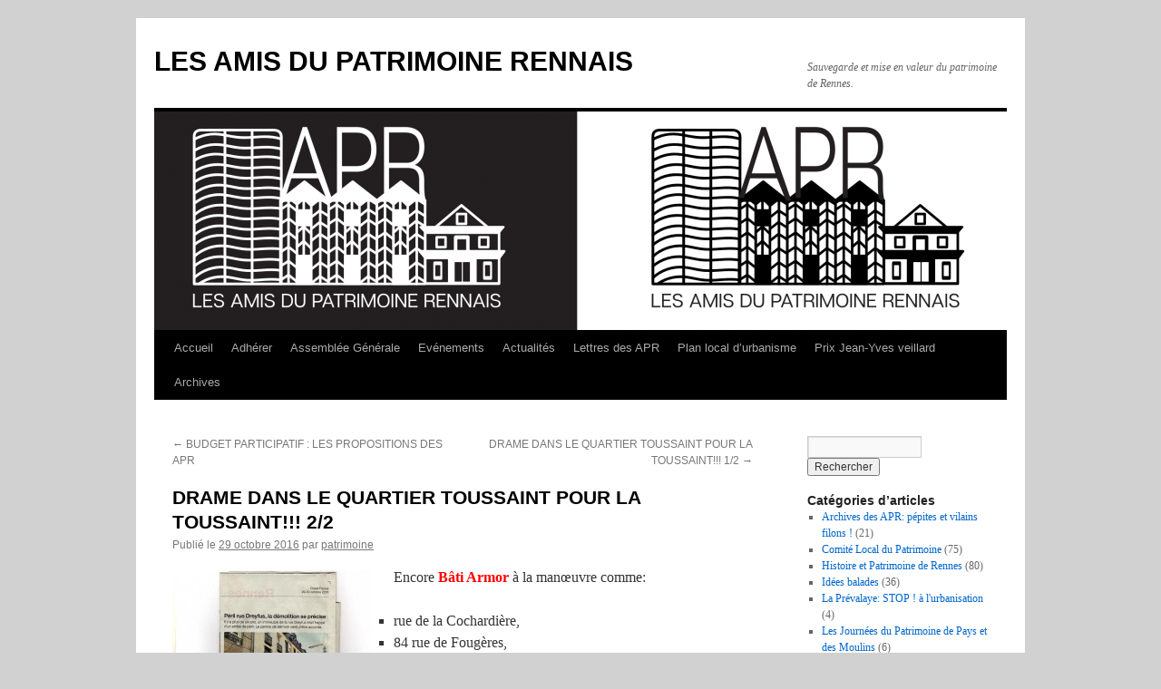

--- FILE ---
content_type: text/html; charset=UTF-8
request_url: https://www.amispatrimoinerennais.org/drame-dans-le-quartier-toussaint-pour-la-toussaint-22/
body_size: 22258
content:
<!DOCTYPE html>
<html dir="ltr" lang="fr-FR" prefix="og: https://ogp.me/ns#">
<head>
<meta charset="UTF-8" />
<title>
DRAME DANS LE QUARTIER TOUSSAINT POUR LA TOUSSAINT!!! 2/2 | LES AMIS DU PATRIMOINE RENNAISLES AMIS DU PATRIMOINE RENNAIS	</title>
<link rel="profile" href="https://gmpg.org/xfn/11" />
<link rel="stylesheet" type="text/css" media="all" href="https://www.amispatrimoinerennais.org/wp-content/themes/twentyten/style.css?ver=20190507" />
<link rel="pingback" href="https://www.amispatrimoinerennais.org/xmlrpc.php">

		<!-- All in One SEO 4.9.3 - aioseo.com -->
	<meta name="robots" content="max-image-preview:large" />
	<meta name="author" content="patrimoine"/>
	<link rel="canonical" href="https://www.amispatrimoinerennais.org/drame-dans-le-quartier-toussaint-pour-la-toussaint-22/" />
	<meta name="generator" content="All in One SEO (AIOSEO) 4.9.3" />
		<meta property="og:locale" content="fr_FR" />
		<meta property="og:site_name" content="LES AMIS DU PATRIMOINE RENNAIS | Sauvegarde et mise en valeur du patrimoine de Rennes." />
		<meta property="og:type" content="article" />
		<meta property="og:title" content="DRAME DANS LE QUARTIER TOUSSAINT POUR LA TOUSSAINT!!! 2/2 | LES AMIS DU PATRIMOINE RENNAIS" />
		<meta property="og:url" content="https://www.amispatrimoinerennais.org/drame-dans-le-quartier-toussaint-pour-la-toussaint-22/" />
		<meta property="og:image" content="https://www.amispatrimoinerennais.org/wp-content/uploads/2022/11/logo.png" />
		<meta property="og:image:secure_url" content="https://www.amispatrimoinerennais.org/wp-content/uploads/2022/11/logo.png" />
		<meta property="og:image:width" content="196" />
		<meta property="og:image:height" content="232" />
		<meta property="article:published_time" content="2016-10-29T07:25:20+00:00" />
		<meta property="article:modified_time" content="2016-11-08T17:59:37+00:00" />
		<meta property="article:publisher" content="https://facebook.com/Amis du Patrimoine Rennais" />
		<meta name="twitter:card" content="summary" />
		<meta name="twitter:site" content="@Amis%20du%20Patrimoine%20Rennais" />
		<meta name="twitter:title" content="DRAME DANS LE QUARTIER TOUSSAINT POUR LA TOUSSAINT!!! 2/2 | LES AMIS DU PATRIMOINE RENNAIS" />
		<meta name="twitter:creator" content="@Amis%20du%20Patrimoine%20Rennais" />
		<meta name="twitter:image" content="https://www.amispatrimoinerennais.org/wp-content/uploads/2022/11/logo.png" />
		<script type="application/ld+json" class="aioseo-schema">
			{"@context":"https:\/\/schema.org","@graph":[{"@type":"Article","@id":"https:\/\/www.amispatrimoinerennais.org\/drame-dans-le-quartier-toussaint-pour-la-toussaint-22\/#article","name":"DRAME DANS LE QUARTIER TOUSSAINT POUR LA TOUSSAINT!!! 2\/2 | LES AMIS DU PATRIMOINE RENNAIS","headline":"DRAME DANS LE QUARTIER TOUSSAINT POUR LA TOUSSAINT!!!  2\/2","author":{"@id":"https:\/\/www.amispatrimoinerennais.org\/author\/patrimoine\/#author"},"publisher":{"@id":"https:\/\/www.amispatrimoinerennais.org\/#organization"},"image":{"@type":"ImageObject","url":"http:\/\/www.amispatrimoinerennais.org\/arga10\/wp-content\/uploads\/2016\/10\/img588-220x300.jpg","@id":"https:\/\/www.amispatrimoinerennais.org\/drame-dans-le-quartier-toussaint-pour-la-toussaint-22\/#articleImage"},"datePublished":"2016-10-29T09:25:20+02:00","dateModified":"2016-11-08T18:59:37+01:00","inLanguage":"fr-FR","commentCount":1,"mainEntityOfPage":{"@id":"https:\/\/www.amispatrimoinerennais.org\/drame-dans-le-quartier-toussaint-pour-la-toussaint-22\/#webpage"},"isPartOf":{"@id":"https:\/\/www.amispatrimoinerennais.org\/drame-dans-le-quartier-toussaint-pour-la-toussaint-22\/#webpage"},"articleSection":"Comit\u00e9 Local du Patrimoine, Stop aux destructions !"},{"@type":"BreadcrumbList","@id":"https:\/\/www.amispatrimoinerennais.org\/drame-dans-le-quartier-toussaint-pour-la-toussaint-22\/#breadcrumblist","itemListElement":[{"@type":"ListItem","@id":"https:\/\/www.amispatrimoinerennais.org#listItem","position":1,"name":"Accueil","item":"https:\/\/www.amispatrimoinerennais.org","nextItem":{"@type":"ListItem","@id":"https:\/\/www.amispatrimoinerennais.org\/category\/stop-aux-destructions\/#listItem","name":"Stop aux destructions !"}},{"@type":"ListItem","@id":"https:\/\/www.amispatrimoinerennais.org\/category\/stop-aux-destructions\/#listItem","position":2,"name":"Stop aux destructions !","item":"https:\/\/www.amispatrimoinerennais.org\/category\/stop-aux-destructions\/","nextItem":{"@type":"ListItem","@id":"https:\/\/www.amispatrimoinerennais.org\/drame-dans-le-quartier-toussaint-pour-la-toussaint-22\/#listItem","name":"DRAME DANS LE QUARTIER TOUSSAINT POUR LA TOUSSAINT!!!  2\/2"},"previousItem":{"@type":"ListItem","@id":"https:\/\/www.amispatrimoinerennais.org#listItem","name":"Accueil"}},{"@type":"ListItem","@id":"https:\/\/www.amispatrimoinerennais.org\/drame-dans-le-quartier-toussaint-pour-la-toussaint-22\/#listItem","position":3,"name":"DRAME DANS LE QUARTIER TOUSSAINT POUR LA TOUSSAINT!!!  2\/2","previousItem":{"@type":"ListItem","@id":"https:\/\/www.amispatrimoinerennais.org\/category\/stop-aux-destructions\/#listItem","name":"Stop aux destructions !"}}]},{"@type":"Organization","@id":"https:\/\/www.amispatrimoinerennais.org\/#organization","name":"LES AMIS DU PATRIMOINE RENNAIS","description":"Sauvegarde et mise en valeur du patrimoine de Rennes.","url":"https:\/\/www.amispatrimoinerennais.org\/","logo":{"@type":"ImageObject","url":"https:\/\/www.amispatrimoinerennais.org\/wp-content\/uploads\/2022\/11\/logo.png","@id":"https:\/\/www.amispatrimoinerennais.org\/drame-dans-le-quartier-toussaint-pour-la-toussaint-22\/#organizationLogo","width":196,"height":232},"image":{"@id":"https:\/\/www.amispatrimoinerennais.org\/drame-dans-le-quartier-toussaint-pour-la-toussaint-22\/#organizationLogo"},"sameAs":["https:\/\/facebook.com\/Amis du Patrimoine Rennais","https:\/\/x.com\/Amis du Patrimoine Rennais","https:\/\/instagram.com\/Amis du Patrimoine Rennais","https:\/\/pinterest.com\/Amis du Patrimoine Rennais","https:\/\/youtube.com\/Amis du Patrimoine Rennais","https:\/\/linkedin.com\/in\/Amis du Patrimoine Rennais"]},{"@type":"Person","@id":"https:\/\/www.amispatrimoinerennais.org\/author\/patrimoine\/#author","url":"https:\/\/www.amispatrimoinerennais.org\/author\/patrimoine\/","name":"patrimoine","image":{"@type":"ImageObject","@id":"https:\/\/www.amispatrimoinerennais.org\/drame-dans-le-quartier-toussaint-pour-la-toussaint-22\/#authorImage","url":"https:\/\/secure.gravatar.com\/avatar\/522d1f592c69c69f19e27c7e775ace247bba14c1891377a716f2c5144e329347?s=96&d=identicon&r=g","width":96,"height":96,"caption":"patrimoine"}},{"@type":"WebPage","@id":"https:\/\/www.amispatrimoinerennais.org\/drame-dans-le-quartier-toussaint-pour-la-toussaint-22\/#webpage","url":"https:\/\/www.amispatrimoinerennais.org\/drame-dans-le-quartier-toussaint-pour-la-toussaint-22\/","name":"DRAME DANS LE QUARTIER TOUSSAINT POUR LA TOUSSAINT!!! 2\/2 | LES AMIS DU PATRIMOINE RENNAIS","inLanguage":"fr-FR","isPartOf":{"@id":"https:\/\/www.amispatrimoinerennais.org\/#website"},"breadcrumb":{"@id":"https:\/\/www.amispatrimoinerennais.org\/drame-dans-le-quartier-toussaint-pour-la-toussaint-22\/#breadcrumblist"},"author":{"@id":"https:\/\/www.amispatrimoinerennais.org\/author\/patrimoine\/#author"},"creator":{"@id":"https:\/\/www.amispatrimoinerennais.org\/author\/patrimoine\/#author"},"datePublished":"2016-10-29T09:25:20+02:00","dateModified":"2016-11-08T18:59:37+01:00"},{"@type":"WebSite","@id":"https:\/\/www.amispatrimoinerennais.org\/#website","url":"https:\/\/www.amispatrimoinerennais.org\/","name":"LES AMIS DU PATRIMOINE RENNAIS","description":"Sauvegarde et mise en valeur du patrimoine de Rennes.","inLanguage":"fr-FR","publisher":{"@id":"https:\/\/www.amispatrimoinerennais.org\/#organization"}}]}
		</script>
		<!-- All in One SEO -->

<link rel='dns-prefetch' href='//www.amispatrimoinerennais.org' />
<link rel="alternate" type="application/rss+xml" title="LES AMIS DU PATRIMOINE RENNAIS &raquo; Flux" href="https://www.amispatrimoinerennais.org/feed/" />
<link rel="alternate" type="application/rss+xml" title="LES AMIS DU PATRIMOINE RENNAIS &raquo; Flux des commentaires" href="https://www.amispatrimoinerennais.org/comments/feed/" />
<link rel="alternate" type="text/calendar" title="LES AMIS DU PATRIMOINE RENNAIS &raquo; Flux iCal" href="https://www.amispatrimoinerennais.org/evenements/?ical=1" />
<link rel="alternate" type="application/rss+xml" title="LES AMIS DU PATRIMOINE RENNAIS &raquo; DRAME DANS LE QUARTIER TOUSSAINT POUR LA TOUSSAINT!!!  2/2 Flux des commentaires" href="https://www.amispatrimoinerennais.org/drame-dans-le-quartier-toussaint-pour-la-toussaint-22/feed/" />
<link rel="alternate" title="oEmbed (JSON)" type="application/json+oembed" href="https://www.amispatrimoinerennais.org/wp-json/oembed/1.0/embed?url=https%3A%2F%2Fwww.amispatrimoinerennais.org%2Fdrame-dans-le-quartier-toussaint-pour-la-toussaint-22%2F" />
<link rel="alternate" title="oEmbed (XML)" type="text/xml+oembed" href="https://www.amispatrimoinerennais.org/wp-json/oembed/1.0/embed?url=https%3A%2F%2Fwww.amispatrimoinerennais.org%2Fdrame-dans-le-quartier-toussaint-pour-la-toussaint-22%2F&#038;format=xml" />
		<!-- This site uses the Google Analytics by MonsterInsights plugin v8.22.0 - Using Analytics tracking - https://www.monsterinsights.com/ -->
		<!-- Remarque : MonsterInsights n’est actuellement pas configuré sur ce site. Le propriétaire doit authentifier son compte Google Analytics dans les réglages de MonsterInsights.  -->
					<!-- No tracking code set -->
				<!-- / Google Analytics by MonsterInsights -->
		<style id='wp-img-auto-sizes-contain-inline-css' type='text/css'>
img:is([sizes=auto i],[sizes^="auto," i]){contain-intrinsic-size:3000px 1500px}
/*# sourceURL=wp-img-auto-sizes-contain-inline-css */
</style>
<style id='wp-emoji-styles-inline-css' type='text/css'>

	img.wp-smiley, img.emoji {
		display: inline !important;
		border: none !important;
		box-shadow: none !important;
		height: 1em !important;
		width: 1em !important;
		margin: 0 0.07em !important;
		vertical-align: -0.1em !important;
		background: none !important;
		padding: 0 !important;
	}
/*# sourceURL=wp-emoji-styles-inline-css */
</style>
<link rel='stylesheet' id='wp-block-library-css' href='https://www.amispatrimoinerennais.org/wp-includes/css/dist/block-library/style.min.css?ver=6.9' type='text/css' media='all' />
<style id='global-styles-inline-css' type='text/css'>
:root{--wp--preset--aspect-ratio--square: 1;--wp--preset--aspect-ratio--4-3: 4/3;--wp--preset--aspect-ratio--3-4: 3/4;--wp--preset--aspect-ratio--3-2: 3/2;--wp--preset--aspect-ratio--2-3: 2/3;--wp--preset--aspect-ratio--16-9: 16/9;--wp--preset--aspect-ratio--9-16: 9/16;--wp--preset--color--black: #000;--wp--preset--color--cyan-bluish-gray: #abb8c3;--wp--preset--color--white: #fff;--wp--preset--color--pale-pink: #f78da7;--wp--preset--color--vivid-red: #cf2e2e;--wp--preset--color--luminous-vivid-orange: #ff6900;--wp--preset--color--luminous-vivid-amber: #fcb900;--wp--preset--color--light-green-cyan: #7bdcb5;--wp--preset--color--vivid-green-cyan: #00d084;--wp--preset--color--pale-cyan-blue: #8ed1fc;--wp--preset--color--vivid-cyan-blue: #0693e3;--wp--preset--color--vivid-purple: #9b51e0;--wp--preset--color--blue: #0066cc;--wp--preset--color--medium-gray: #666;--wp--preset--color--light-gray: #f1f1f1;--wp--preset--gradient--vivid-cyan-blue-to-vivid-purple: linear-gradient(135deg,rgb(6,147,227) 0%,rgb(155,81,224) 100%);--wp--preset--gradient--light-green-cyan-to-vivid-green-cyan: linear-gradient(135deg,rgb(122,220,180) 0%,rgb(0,208,130) 100%);--wp--preset--gradient--luminous-vivid-amber-to-luminous-vivid-orange: linear-gradient(135deg,rgb(252,185,0) 0%,rgb(255,105,0) 100%);--wp--preset--gradient--luminous-vivid-orange-to-vivid-red: linear-gradient(135deg,rgb(255,105,0) 0%,rgb(207,46,46) 100%);--wp--preset--gradient--very-light-gray-to-cyan-bluish-gray: linear-gradient(135deg,rgb(238,238,238) 0%,rgb(169,184,195) 100%);--wp--preset--gradient--cool-to-warm-spectrum: linear-gradient(135deg,rgb(74,234,220) 0%,rgb(151,120,209) 20%,rgb(207,42,186) 40%,rgb(238,44,130) 60%,rgb(251,105,98) 80%,rgb(254,248,76) 100%);--wp--preset--gradient--blush-light-purple: linear-gradient(135deg,rgb(255,206,236) 0%,rgb(152,150,240) 100%);--wp--preset--gradient--blush-bordeaux: linear-gradient(135deg,rgb(254,205,165) 0%,rgb(254,45,45) 50%,rgb(107,0,62) 100%);--wp--preset--gradient--luminous-dusk: linear-gradient(135deg,rgb(255,203,112) 0%,rgb(199,81,192) 50%,rgb(65,88,208) 100%);--wp--preset--gradient--pale-ocean: linear-gradient(135deg,rgb(255,245,203) 0%,rgb(182,227,212) 50%,rgb(51,167,181) 100%);--wp--preset--gradient--electric-grass: linear-gradient(135deg,rgb(202,248,128) 0%,rgb(113,206,126) 100%);--wp--preset--gradient--midnight: linear-gradient(135deg,rgb(2,3,129) 0%,rgb(40,116,252) 100%);--wp--preset--font-size--small: 13px;--wp--preset--font-size--medium: 20px;--wp--preset--font-size--large: 36px;--wp--preset--font-size--x-large: 42px;--wp--preset--spacing--20: 0.44rem;--wp--preset--spacing--30: 0.67rem;--wp--preset--spacing--40: 1rem;--wp--preset--spacing--50: 1.5rem;--wp--preset--spacing--60: 2.25rem;--wp--preset--spacing--70: 3.38rem;--wp--preset--spacing--80: 5.06rem;--wp--preset--shadow--natural: 6px 6px 9px rgba(0, 0, 0, 0.2);--wp--preset--shadow--deep: 12px 12px 50px rgba(0, 0, 0, 0.4);--wp--preset--shadow--sharp: 6px 6px 0px rgba(0, 0, 0, 0.2);--wp--preset--shadow--outlined: 6px 6px 0px -3px rgb(255, 255, 255), 6px 6px rgb(0, 0, 0);--wp--preset--shadow--crisp: 6px 6px 0px rgb(0, 0, 0);}:where(.is-layout-flex){gap: 0.5em;}:where(.is-layout-grid){gap: 0.5em;}body .is-layout-flex{display: flex;}.is-layout-flex{flex-wrap: wrap;align-items: center;}.is-layout-flex > :is(*, div){margin: 0;}body .is-layout-grid{display: grid;}.is-layout-grid > :is(*, div){margin: 0;}:where(.wp-block-columns.is-layout-flex){gap: 2em;}:where(.wp-block-columns.is-layout-grid){gap: 2em;}:where(.wp-block-post-template.is-layout-flex){gap: 1.25em;}:where(.wp-block-post-template.is-layout-grid){gap: 1.25em;}.has-black-color{color: var(--wp--preset--color--black) !important;}.has-cyan-bluish-gray-color{color: var(--wp--preset--color--cyan-bluish-gray) !important;}.has-white-color{color: var(--wp--preset--color--white) !important;}.has-pale-pink-color{color: var(--wp--preset--color--pale-pink) !important;}.has-vivid-red-color{color: var(--wp--preset--color--vivid-red) !important;}.has-luminous-vivid-orange-color{color: var(--wp--preset--color--luminous-vivid-orange) !important;}.has-luminous-vivid-amber-color{color: var(--wp--preset--color--luminous-vivid-amber) !important;}.has-light-green-cyan-color{color: var(--wp--preset--color--light-green-cyan) !important;}.has-vivid-green-cyan-color{color: var(--wp--preset--color--vivid-green-cyan) !important;}.has-pale-cyan-blue-color{color: var(--wp--preset--color--pale-cyan-blue) !important;}.has-vivid-cyan-blue-color{color: var(--wp--preset--color--vivid-cyan-blue) !important;}.has-vivid-purple-color{color: var(--wp--preset--color--vivid-purple) !important;}.has-black-background-color{background-color: var(--wp--preset--color--black) !important;}.has-cyan-bluish-gray-background-color{background-color: var(--wp--preset--color--cyan-bluish-gray) !important;}.has-white-background-color{background-color: var(--wp--preset--color--white) !important;}.has-pale-pink-background-color{background-color: var(--wp--preset--color--pale-pink) !important;}.has-vivid-red-background-color{background-color: var(--wp--preset--color--vivid-red) !important;}.has-luminous-vivid-orange-background-color{background-color: var(--wp--preset--color--luminous-vivid-orange) !important;}.has-luminous-vivid-amber-background-color{background-color: var(--wp--preset--color--luminous-vivid-amber) !important;}.has-light-green-cyan-background-color{background-color: var(--wp--preset--color--light-green-cyan) !important;}.has-vivid-green-cyan-background-color{background-color: var(--wp--preset--color--vivid-green-cyan) !important;}.has-pale-cyan-blue-background-color{background-color: var(--wp--preset--color--pale-cyan-blue) !important;}.has-vivid-cyan-blue-background-color{background-color: var(--wp--preset--color--vivid-cyan-blue) !important;}.has-vivid-purple-background-color{background-color: var(--wp--preset--color--vivid-purple) !important;}.has-black-border-color{border-color: var(--wp--preset--color--black) !important;}.has-cyan-bluish-gray-border-color{border-color: var(--wp--preset--color--cyan-bluish-gray) !important;}.has-white-border-color{border-color: var(--wp--preset--color--white) !important;}.has-pale-pink-border-color{border-color: var(--wp--preset--color--pale-pink) !important;}.has-vivid-red-border-color{border-color: var(--wp--preset--color--vivid-red) !important;}.has-luminous-vivid-orange-border-color{border-color: var(--wp--preset--color--luminous-vivid-orange) !important;}.has-luminous-vivid-amber-border-color{border-color: var(--wp--preset--color--luminous-vivid-amber) !important;}.has-light-green-cyan-border-color{border-color: var(--wp--preset--color--light-green-cyan) !important;}.has-vivid-green-cyan-border-color{border-color: var(--wp--preset--color--vivid-green-cyan) !important;}.has-pale-cyan-blue-border-color{border-color: var(--wp--preset--color--pale-cyan-blue) !important;}.has-vivid-cyan-blue-border-color{border-color: var(--wp--preset--color--vivid-cyan-blue) !important;}.has-vivid-purple-border-color{border-color: var(--wp--preset--color--vivid-purple) !important;}.has-vivid-cyan-blue-to-vivid-purple-gradient-background{background: var(--wp--preset--gradient--vivid-cyan-blue-to-vivid-purple) !important;}.has-light-green-cyan-to-vivid-green-cyan-gradient-background{background: var(--wp--preset--gradient--light-green-cyan-to-vivid-green-cyan) !important;}.has-luminous-vivid-amber-to-luminous-vivid-orange-gradient-background{background: var(--wp--preset--gradient--luminous-vivid-amber-to-luminous-vivid-orange) !important;}.has-luminous-vivid-orange-to-vivid-red-gradient-background{background: var(--wp--preset--gradient--luminous-vivid-orange-to-vivid-red) !important;}.has-very-light-gray-to-cyan-bluish-gray-gradient-background{background: var(--wp--preset--gradient--very-light-gray-to-cyan-bluish-gray) !important;}.has-cool-to-warm-spectrum-gradient-background{background: var(--wp--preset--gradient--cool-to-warm-spectrum) !important;}.has-blush-light-purple-gradient-background{background: var(--wp--preset--gradient--blush-light-purple) !important;}.has-blush-bordeaux-gradient-background{background: var(--wp--preset--gradient--blush-bordeaux) !important;}.has-luminous-dusk-gradient-background{background: var(--wp--preset--gradient--luminous-dusk) !important;}.has-pale-ocean-gradient-background{background: var(--wp--preset--gradient--pale-ocean) !important;}.has-electric-grass-gradient-background{background: var(--wp--preset--gradient--electric-grass) !important;}.has-midnight-gradient-background{background: var(--wp--preset--gradient--midnight) !important;}.has-small-font-size{font-size: var(--wp--preset--font-size--small) !important;}.has-medium-font-size{font-size: var(--wp--preset--font-size--medium) !important;}.has-large-font-size{font-size: var(--wp--preset--font-size--large) !important;}.has-x-large-font-size{font-size: var(--wp--preset--font-size--x-large) !important;}
/*# sourceURL=global-styles-inline-css */
</style>

<style id='classic-theme-styles-inline-css' type='text/css'>
/*! This file is auto-generated */
.wp-block-button__link{color:#fff;background-color:#32373c;border-radius:9999px;box-shadow:none;text-decoration:none;padding:calc(.667em + 2px) calc(1.333em + 2px);font-size:1.125em}.wp-block-file__button{background:#32373c;color:#fff;text-decoration:none}
/*# sourceURL=/wp-includes/css/classic-themes.min.css */
</style>
<link rel='stylesheet' id='twentyten-block-style-css' href='https://www.amispatrimoinerennais.org/wp-content/themes/twentyten/blocks.css?ver=20181218' type='text/css' media='all' />
<link rel='stylesheet' id='ngg_trigger_buttons-css' href='https://www.amispatrimoinerennais.org/wp-content/plugins/nextgen-gallery/static/GalleryDisplay/trigger_buttons.css?ver=4.0.3' type='text/css' media='all' />
<link rel='stylesheet' id='simplelightbox-0-css' href='https://www.amispatrimoinerennais.org/wp-content/plugins/nextgen-gallery/static/Lightbox/simplelightbox/simple-lightbox.css?ver=4.0.3' type='text/css' media='all' />
<link rel='stylesheet' id='fontawesome_v4_shim_style-css' href='https://www.amispatrimoinerennais.org/wp-content/plugins/nextgen-gallery/static/FontAwesome/css/v4-shims.min.css?ver=6.9' type='text/css' media='all' />
<link rel='stylesheet' id='fontawesome-css' href='https://www.amispatrimoinerennais.org/wp-content/plugins/nextgen-gallery/static/FontAwesome/css/all.min.css?ver=6.9' type='text/css' media='all' />
<link rel='stylesheet' id='nextgen_pagination_style-css' href='https://www.amispatrimoinerennais.org/wp-content/plugins/nextgen-gallery/static/GalleryDisplay/pagination_style.css?ver=4.0.3' type='text/css' media='all' />
<link rel='stylesheet' id='nextgen_basic_thumbnails_style-css' href='https://www.amispatrimoinerennais.org/wp-content/plugins/nextgen-gallery/static/Thumbnails/nextgen_basic_thumbnails.css?ver=4.0.3' type='text/css' media='all' />
<link rel='stylesheet' id='nextgen_widgets_style-css' href='https://www.amispatrimoinerennais.org/wp-content/plugins/nextgen-gallery/static/Widget/display.css?ver=4.0.3' type='text/css' media='all' />
<style id='kadence-blocks-global-variables-inline-css' type='text/css'>
:root {--global-kb-font-size-sm:clamp(0.8rem, 0.73rem + 0.217vw, 0.9rem);--global-kb-font-size-md:clamp(1.1rem, 0.995rem + 0.326vw, 1.25rem);--global-kb-font-size-lg:clamp(1.75rem, 1.576rem + 0.543vw, 2rem);--global-kb-font-size-xl:clamp(2.25rem, 1.728rem + 1.63vw, 3rem);--global-kb-font-size-xxl:clamp(2.5rem, 1.456rem + 3.26vw, 4rem);--global-kb-font-size-xxxl:clamp(2.75rem, 0.489rem + 7.065vw, 6rem);}:root {--global-palette1: #3182CE;--global-palette2: #2B6CB0;--global-palette3: #1A202C;--global-palette4: #2D3748;--global-palette5: #4A5568;--global-palette6: #718096;--global-palette7: #EDF2F7;--global-palette8: #F7FAFC;--global-palette9: #ffffff;}
/*# sourceURL=kadence-blocks-global-variables-inline-css */
</style>
<link rel='stylesheet' id='colorbox-css' href='https://www.amispatrimoinerennais.org/wp-content/plugins/slideshow-gallery/views/default/css/colorbox.css?ver=1.3.19' type='text/css' media='all' />
<script type="text/javascript" src="https://www.amispatrimoinerennais.org/wp-includes/js/jquery/jquery.min.js?ver=3.7.1" id="jquery-core-js"></script>
<script type="text/javascript" src="https://www.amispatrimoinerennais.org/wp-includes/js/jquery/jquery-migrate.min.js?ver=3.4.1" id="jquery-migrate-js"></script>
<script type="text/javascript" id="photocrati_ajax-js-extra">
/* <![CDATA[ */
var photocrati_ajax = {"url":"https://www.amispatrimoinerennais.org/index.php?photocrati_ajax=1","rest_url":"https://www.amispatrimoinerennais.org/wp-json/","wp_home_url":"https://www.amispatrimoinerennais.org","wp_site_url":"https://www.amispatrimoinerennais.org","wp_root_url":"https://www.amispatrimoinerennais.org","wp_plugins_url":"https://www.amispatrimoinerennais.org/wp-content/plugins","wp_content_url":"https://www.amispatrimoinerennais.org/wp-content","wp_includes_url":"https://www.amispatrimoinerennais.org/wp-includes/","ngg_param_slug":"nggallery","rest_nonce":"bfd2a28fe1"};
//# sourceURL=photocrati_ajax-js-extra
/* ]]> */
</script>
<script type="text/javascript" src="https://www.amispatrimoinerennais.org/wp-content/plugins/nextgen-gallery/static/Legacy/ajax.min.js?ver=4.0.3" id="photocrati_ajax-js"></script>
<script type="text/javascript" src="https://www.amispatrimoinerennais.org/wp-content/plugins/nextgen-gallery/static/FontAwesome/js/v4-shims.min.js?ver=5.3.1" id="fontawesome_v4_shim-js"></script>
<script type="text/javascript" defer crossorigin="anonymous" data-auto-replace-svg="false" data-keep-original-source="false" data-search-pseudo-elements src="https://www.amispatrimoinerennais.org/wp-content/plugins/nextgen-gallery/static/FontAwesome/js/all.min.js?ver=5.3.1" id="fontawesome-js"></script>
<script type="text/javascript" src="https://www.amispatrimoinerennais.org/wp-content/plugins/nextgen-gallery/static/Thumbnails/nextgen_basic_thumbnails.js?ver=4.0.3" id="nextgen_basic_thumbnails_script-js"></script>
<script type="text/javascript" src="https://www.amispatrimoinerennais.org/wp-content/plugins/nextgen-gallery/static/Thumbnails/ajax_pagination.js?ver=4.0.3" id="nextgen-basic-thumbnails-ajax-pagination-js"></script>
<script type="text/javascript" src="https://www.amispatrimoinerennais.org/wp-content/plugins/slideshow-gallery/views/default/js/gallery.js?ver=1.0" id="slideshow-gallery-js"></script>
<script type="text/javascript" src="https://www.amispatrimoinerennais.org/wp-content/plugins/slideshow-gallery/views/default/js/colorbox.js?ver=1.6.3" id="colorbox-js"></script>
<link rel="https://api.w.org/" href="https://www.amispatrimoinerennais.org/wp-json/" /><link rel="alternate" title="JSON" type="application/json" href="https://www.amispatrimoinerennais.org/wp-json/wp/v2/posts/4303" /><link rel="EditURI" type="application/rsd+xml" title="RSD" href="https://www.amispatrimoinerennais.org/xmlrpc.php?rsd" />
<meta name="generator" content="WordPress 6.9" />
<link rel='shortlink' href='http://wp.me/p1UKx8-17p' />
<meta name="cdp-version" content="1.4.5" /><script type="text/javascript">
(function($) {
	var $document = $(document);
	
	$document.ready(function() {
		if (typeof $.fn.colorbox !== 'undefined') {
			$.extend($.colorbox.settings, {
				current: "Image {current} of {total}",
			    previous: "Previous",
			    next: "Next",
			    close: "Close",
			    xhrError: "This content failed to load",
			    imgError: "This image failed to load"
			});
		}
	});
})(jQuery);
</script><meta name="tec-api-version" content="v1"><meta name="tec-api-origin" content="https://www.amispatrimoinerennais.org"><link rel="alternate" href="https://www.amispatrimoinerennais.org/wp-json/tribe/events/v1/" /><style type="text/css" id="custom-background-css">
body.custom-background { background-color: #d1d1d1; }
</style>
	</head>

<body class="wp-singular post-template-default single single-post postid-4303 single-format-standard custom-background wp-theme-twentyten tribe-no-js">
<div id="wrapper" class="hfeed">
	<div id="header">
		<div id="masthead">
			<div id="branding" role="banner">
								<div id="site-title">
					<span>
						<a href="https://www.amispatrimoinerennais.org/" title="LES AMIS DU PATRIMOINE RENNAIS" rel="home">LES AMIS DU PATRIMOINE RENNAIS</a>
					</span>
				</div>
				<div id="site-description">Sauvegarde et mise en valeur du patrimoine de Rennes.</div>

									<img src="https://www.amispatrimoinerennais.org/wp-content/uploads/2023/10/cropped-Les_amis_du_patrimoine_-_Adrian_KERRION_Edwige_FERRON-1_Page_1.png" width="940" height="241" alt="" />
								</div><!-- #branding -->

			<div id="access" role="navigation">
								<div class="skip-link screen-reader-text"><a href="#content" title="Aller au contenu">Aller au contenu</a></div>
				<div class="menu-header"><ul id="menu-menu-1" class="menu"><li id="menu-item-7976" class="menu-item menu-item-type-custom menu-item-object-custom menu-item-home menu-item-has-children menu-item-7976"><a href="https://www.amispatrimoinerennais.org/">Accueil</a>
<ul class="sub-menu">
	<li id="menu-item-8059" class="menu-item menu-item-type-post_type menu-item-object-post menu-item-8059"><a href="https://www.amispatrimoinerennais.org/2004-naissance-de-lassociation/">2004, naissance de l’association</a></li>
	<li id="menu-item-8056" class="menu-item menu-item-type-post_type menu-item-object-post menu-item-8056"><a href="https://www.amispatrimoinerennais.org/les-statuts-de-lassociation-article-3/">Les statuts de l’association : article 3</a></li>
	<li id="menu-item-8126" class="menu-item menu-item-type-post_type menu-item-object-post menu-item-8126"><a href="https://www.amispatrimoinerennais.org/les-amis-du-patrimoine-rennais-sur-les-reseaux-sociaux/">Les Amis du Patrimoine Rennais sur les réseaux sociaux</a></li>
</ul>
</li>
<li id="menu-item-7983" class="menu-item menu-item-type-post_type menu-item-object-page menu-item-has-children menu-item-7983"><a href="https://www.amispatrimoinerennais.org/lassociation-2/lassociation/">Adhérer</a>
<ul class="sub-menu">
	<li id="menu-item-8062" class="menu-item menu-item-type-post_type menu-item-object-post menu-item-8062"><a href="https://www.amispatrimoinerennais.org/adherer-aux-apr/">Adhérer aux APR et nous contacter</a></li>
	<li id="menu-item-8068" class="menu-item menu-item-type-post_type menu-item-object-post menu-item-8068"><a href="https://www.amispatrimoinerennais.org/adherer-aux-aptr-en-ligne/">Adhérer aux APR en ligne</a></li>
</ul>
</li>
<li id="menu-item-7984" class="menu-item menu-item-type-post_type menu-item-object-page menu-item-has-children menu-item-7984"><a href="https://www.amispatrimoinerennais.org/lassociation-2/assemblee-generale/">Assemblée Générale</a>
<ul class="sub-menu">
	<li id="menu-item-8029" class="menu-item menu-item-type-post_type menu-item-object-post menu-item-8029"><a href="https://www.amispatrimoinerennais.org/assemblee-generale-annuelle-le-20-avril-2024/">Assemblée Générale  2024</a></li>
	<li id="menu-item-8089" class="menu-item menu-item-type-post_type menu-item-object-post menu-item-8089"><a href="https://www.amispatrimoinerennais.org/assemblee-generale-2/">Assemblée Générale 2023</a></li>
	<li id="menu-item-8097" class="menu-item menu-item-type-post_type menu-item-object-post menu-item-8097"><a href="https://www.amispatrimoinerennais.org/assemblee-generale-2022/">Assemblée Générale 2022</a></li>
	<li id="menu-item-8046" class="menu-item menu-item-type-post_type menu-item-object-post menu-item-8046"><a href="https://www.amispatrimoinerennais.org/assemblee-generale-extraordinaire/">Assemblée Générale 2021</a></li>
	<li id="menu-item-8044" class="menu-item menu-item-type-post_type menu-item-object-page menu-item-8044"><a href="https://www.amispatrimoinerennais.org/lassociation-2/assemblee-generale/assemblee-generale-2020/">Assemblée Générale 2020</a></li>
	<li id="menu-item-8040" class="menu-item menu-item-type-post_type menu-item-object-page menu-item-8040"><a href="https://www.amispatrimoinerennais.org/lassociation-2/assemblee-generale/archives/assemblee-generale-2019/">Assemblée Générale 2019</a></li>
	<li id="menu-item-8041" class="menu-item menu-item-type-post_type menu-item-object-page menu-item-8041"><a href="https://www.amispatrimoinerennais.org/lassociation-2/assemblee-generale/archives/assemblee-generale-2018/">Assemblée Générale 2018</a></li>
	<li id="menu-item-8042" class="menu-item menu-item-type-post_type menu-item-object-page menu-item-8042"><a href="https://www.amispatrimoinerennais.org/lassociation-2/assemblee-generale/archives/assemblee-generale-2017/">Assemblée Générale 2017</a></li>
	<li id="menu-item-8043" class="menu-item menu-item-type-post_type menu-item-object-page menu-item-8043"><a href="https://www.amispatrimoinerennais.org/lassociation-2/assemblee-generale/archives/assemblee-generale-2016/">Assemblée Générale 2016</a></li>
	<li id="menu-item-7981" class="menu-item menu-item-type-post_type menu-item-object-page menu-item-7981"><a href="https://www.amispatrimoinerennais.org/lassociation-2/assemblee-generale/archives/assemblee-generale-2015/">Assemblée Générale 2015</a></li>
	<li id="menu-item-7980" class="menu-item menu-item-type-post_type menu-item-object-page menu-item-7980"><a href="https://www.amispatrimoinerennais.org/lassociation-2/assemblee-generale/archives/assemblee-generale-2014/">Assemblée Générale 2014</a></li>
	<li id="menu-item-7979" class="menu-item menu-item-type-post_type menu-item-object-page menu-item-7979"><a href="https://www.amispatrimoinerennais.org/lassociation-2/assemblee-generale/archives/assemblee-generale-2013/">Assemblée Générale 2013</a></li>
</ul>
</li>
<li id="menu-item-8031" class="menu-item menu-item-type-post_type menu-item-object-post menu-item-has-children menu-item-8031"><a href="https://www.amispatrimoinerennais.org/grand-succes-pour-la-conference-de-fx-merrien-leau-et-la-ville-rennes-une-histoire-organisee-par-les-amis-du-patrimoine-rennais/">Evénements</a>
<ul class="sub-menu">
	<li id="menu-item-8037" class="menu-item menu-item-type-post_type menu-item-object-post menu-item-8037"><a href="https://www.amispatrimoinerennais.org/les-madones-de-rennes-seance-de-dedicace-le-samedi-7-decembre-de-15h-a-18h-a-la-librairie-lencre-de-bretagne-28-rue-saint-melaine-a-rennes/">Les Madones de Rennes, séance de dédicace, le samedi 7 décembre de 15h à 18h à la Librairie l’Encre de Bretagne, 28 Rue Saint-Melaine à Rennes</a></li>
	<li id="menu-item-8038" class="menu-item menu-item-type-post_type menu-item-object-post menu-item-8038"><a href="https://www.amispatrimoinerennais.org/leau-et-la-ville-rennes-une-histoire-conference-de-fx-merrien-le-7-novembre-2024-au-jeu-de-paume/">L’EAU ET LA VILLE. Rennes, une histoire : conférence de François-Xavier Merrien, le 7 novembre 2024, au Jeu de Paume à Rennes</a></li>
</ul>
</li>
<li id="menu-item-8033" class="menu-item menu-item-type-post_type menu-item-object-post menu-item-has-children menu-item-8033"><a href="https://www.amispatrimoinerennais.org/7702-2/">Actualités</a>
<ul class="sub-menu">
	<li id="menu-item-8036" class="menu-item menu-item-type-post_type menu-item-object-post menu-item-8036"><a href="https://www.amispatrimoinerennais.org/7702-2/">L’association des Amis du Patrimoine Rennais alerte sur la suppression de la dalle du parking Vilaine.  Le Télégramme du 18 juin 2024</a></li>
	<li id="menu-item-8034" class="menu-item menu-item-type-post_type menu-item-object-post menu-item-8034"><a href="https://www.amispatrimoinerennais.org/rue-jean-guehenno-un-immeuble-livre-mais-un-permis-a-regulariser/">Rue Jean Guéhenno : un immeuble livré mais un permis à régulariser</a></li>
	<li id="menu-item-8035" class="menu-item menu-item-type-post_type menu-item-object-post menu-item-8035"><a href="https://www.amispatrimoinerennais.org/la-cour-dappel-se-prononce-en-faveur-de-la-preservation-du-patrimoine-du-quartier-de-la-palestine/">La cour d’appel se prononce en faveur de la préservation du patrimoine du quartier de la Palestine, à Rennes.</a></li>
	<li id="menu-item-8039" class="menu-item menu-item-type-post_type menu-item-object-post menu-item-8039"><a href="https://www.amispatrimoinerennais.org/le-poste-central-de-la-gare-de-rennes-sur-les-rails/">Le Poste Central de la gare de Rennes sur les rails ?</a></li>
</ul>
</li>
<li id="menu-item-8048" class="menu-item menu-item-type-post_type menu-item-object-page menu-item-has-children menu-item-8048"><a href="https://www.amispatrimoinerennais.org/lassociation-2/la-lettre-des-apr/lettre-2020-2/">Lettres des APR</a>
<ul class="sub-menu">
	<li id="menu-item-8086" class="menu-item menu-item-type-post_type menu-item-object-post menu-item-8086"><a href="https://www.amispatrimoinerennais.org/lettre-apr-septembre-2024/">Lettre APR septembre 2024</a></li>
	<li id="menu-item-8080" class="menu-item menu-item-type-post_type menu-item-object-post menu-item-8080"><a href="https://www.amispatrimoinerennais.org/lettre-apr-avril-2024/">Lettre APR avril 2024</a></li>
	<li id="menu-item-8051" class="menu-item menu-item-type-post_type menu-item-object-post menu-item-8051"><a href="https://www.amispatrimoinerennais.org/lettre-aux-adherents-2024/">Lettre APR janvier 2024</a></li>
	<li id="menu-item-8083" class="menu-item menu-item-type-post_type menu-item-object-post menu-item-8083"><a href="https://www.amispatrimoinerennais.org/lettre-apr-novembre-decembre-2023/">Lettre APR Décembre 2023</a></li>
	<li id="menu-item-7978" class="menu-item menu-item-type-post_type menu-item-object-page menu-item-7978"><a href="https://www.amispatrimoinerennais.org/lassociation-2/assemblee-generale/archives/lettre-des-apr-octobre-2022/">Lettre APR octobre 2022</a></li>
	<li id="menu-item-8021" class="menu-item menu-item-type-post_type menu-item-object-page menu-item-8021"><a href="https://www.amispatrimoinerennais.org/lassociation-2/la-lettre-des-apr/archives/lettre-apr-2017/">Lettre APR 2017</a></li>
	<li id="menu-item-8020" class="menu-item menu-item-type-post_type menu-item-object-page menu-item-8020"><a href="https://www.amispatrimoinerennais.org/lassociation-2/la-lettre-des-apr/archives/lettre-apr-2016/">Lettre APR 2016</a></li>
	<li id="menu-item-8019" class="menu-item menu-item-type-post_type menu-item-object-page menu-item-8019"><a href="https://www.amispatrimoinerennais.org/lassociation-2/la-lettre-des-apr/archives/lettre-apr-2015/">Lettre APR 2015</a></li>
	<li id="menu-item-8018" class="menu-item menu-item-type-post_type menu-item-object-page menu-item-8018"><a href="https://www.amispatrimoinerennais.org/lassociation-2/la-lettre-des-apr/archives/lettre-apr-2014/">Lettre APR 2014</a></li>
	<li id="menu-item-8017" class="menu-item menu-item-type-post_type menu-item-object-page menu-item-8017"><a href="https://www.amispatrimoinerennais.org/lassociation-2/la-lettre-des-apr/archives/lettre-apr-2013/">Lettre APR 2013</a></li>
	<li id="menu-item-8016" class="menu-item menu-item-type-post_type menu-item-object-page menu-item-8016"><a href="https://www.amispatrimoinerennais.org/lassociation-2/la-lettre-des-apr/archives/lettre-apr-2012/">Lettre APR 2012</a></li>
</ul>
</li>
<li id="menu-item-7982" class="menu-item menu-item-type-post_type menu-item-object-page menu-item-has-children menu-item-7982"><a href="https://www.amispatrimoinerennais.org/documentation/plu-intercommunal/actions-des-apr-concernant-le-plu-i/">Plan local d&rsquo;urbanisme</a>
<ul class="sub-menu">
	<li id="menu-item-8104" class="menu-item menu-item-type-post_type menu-item-object-post menu-item-8104"><a href="https://www.amispatrimoinerennais.org/perimetres-delimites-des-abords-pda-autours-des-monuments-historiques-de-rennes/">Périmètres délimités des abords (PDA) autours des Monuments historiques de Rennes</a></li>
	<li id="menu-item-8027" class="menu-item menu-item-type-post_type menu-item-object-post menu-item-8027"><a href="https://www.amispatrimoinerennais.org/plui-participez-a-lenquete-publique/">Plan local d’urbanisme intercommunal de Rennes Métropole : participez à l’enquête publique !</a></li>
	<li id="menu-item-8050" class="menu-item menu-item-type-post_type menu-item-object-page menu-item-8050"><a href="https://www.amispatrimoinerennais.org/stop-aux-destructions/stop-aux-destructions/stop-aux-destructions-lettre-ouverte-a-mme-appere-maire-de-rennes/">Lettres ouvertes à Mme APPERE, Maire de Rennes</a></li>
	<li id="menu-item-8032" class="menu-item menu-item-type-post_type menu-item-object-post menu-item-8032"><a href="https://www.amispatrimoinerennais.org/lettre-aux-adherents-2024-2/">Avis des APR sur la modification du PLUi</a></li>
	<li id="menu-item-8045" class="menu-item menu-item-type-post_type menu-item-object-page menu-item-8045"><a href="https://www.amispatrimoinerennais.org/documentation/plu-intercommunal/diagnostics-du-plui-de-rennes-metropole-par-laudiar/">Diagnostics du PLUi de Rennes Métropole par l’AUDIAR</a></li>
</ul>
</li>
<li id="menu-item-8026" class="menu-item menu-item-type-post_type menu-item-object-page menu-item-has-children menu-item-8026"><a href="https://www.amispatrimoinerennais.org/lassociation-2/assemblee-generale/archives/">Prix Jean-Yves veillard</a>
<ul class="sub-menu">
	<li id="menu-item-8028" class="menu-item menu-item-type-post_type menu-item-object-post menu-item-8028"><a href="https://www.amispatrimoinerennais.org/patrimoine-a-rennes-pourquoi-ce-batiment-recoit-un-prix/">Patrimoine à Rennes : pourquoi ce bâtiment reçoit le prix Jean-Yves Veillard des Amis du Patrimoine Rennais ? Le Télégramme du 22 juin 2024</a></li>
	<li id="menu-item-7985" class="menu-item menu-item-type-post_type menu-item-object-page menu-item-7985"><a href="https://www.amispatrimoinerennais.org/lassociation-2/galette/">Prix Galette</a></li>
</ul>
</li>
<li id="menu-item-7986" class="menu-item menu-item-type-post_type menu-item-object-page menu-item-has-children menu-item-7986"><a href="https://www.amispatrimoinerennais.org/lassociation-2/la-lettre-des-apr/archives/">Archives</a>
<ul class="sub-menu">
	<li id="menu-item-7977" class="menu-item menu-item-type-post_type menu-item-object-page menu-item-7977"><a href="https://www.amispatrimoinerennais.org/triste-fin-pour-la-rue-jean-guehenno/">Triste fin (?) pour la rue Jean Guéhenno</a></li>
	<li id="menu-item-7987" class="menu-item menu-item-type-post_type menu-item-object-page menu-item-7987"><a href="https://www.amispatrimoinerennais.org/lassociation-2/les-groupes-de-travail/les-activites/balade-autour-du-rail-samedi-septembre/">Balade autour du rail – Samedi  26 septembre</a></li>
	<li id="menu-item-7996" class="menu-item menu-item-type-post_type menu-item-object-page menu-item-7996"><a href="https://www.amispatrimoinerennais.org/lassociation-2/les-groupes-de-travail/poste-daiguillage/pour-la-conservation-de-postes-daiguillage/">Pour la conservation de postes d’aiguillage</a></li>
	<li id="menu-item-7988" class="menu-item menu-item-type-post_type menu-item-object-page menu-item-7988"><a href="https://www.amispatrimoinerennais.org/lassociation-2/les-groupes-de-travail/les-activites/balade-autour-du-rail-samedi-septembre/balade-autour-du-rail-retour-sur-la-promenade-du-samedi-26-septembre/">BALADE AUTOUR DU RAIL : retour sur la promenade du samedi 26 septembre</a></li>
	<li id="menu-item-7993" class="menu-item menu-item-type-post_type menu-item-object-page menu-item-7993"><a href="https://www.amispatrimoinerennais.org/lassociation-2/les-groupes-de-travail/poste-daiguillage/demande-de-classement-du-poste-daiguillage-au-titre-des-monuments-historiques/">Demande de classement du poste d’aiguillage au titre des Monuments Historiques</a></li>
	<li id="menu-item-7995" class="menu-item menu-item-type-post_type menu-item-object-page menu-item-7995"><a href="https://www.amispatrimoinerennais.org/lassociation-2/les-groupes-de-travail/poste-daiguillage/galerie-de-photos-elements-daiguillage-sauves-par-lassociation/">Galerie de photos : éléments d’aiguillage sauvés par l’association</a></li>
	<li id="menu-item-7989" class="menu-item menu-item-type-post_type menu-item-object-page menu-item-7989"><a href="https://www.amispatrimoinerennais.org/les-insolites/quartiers-de-rennes/baud-chardonnet/">Baud Chardonnet</a></li>
	<li id="menu-item-7992" class="menu-item menu-item-type-post_type menu-item-object-page menu-item-has-children menu-item-7992"><a href="https://www.amispatrimoinerennais.org/lassociation-2/les-groupes-de-travail/poste-daiguillage/communique-du-06-avril-2017/">COMMUNIQUE DU 06 AVRIL 2017</a>
	<ul class="sub-menu">
		<li id="menu-item-7990" class="menu-item menu-item-type-post_type menu-item-object-page menu-item-has-children menu-item-7990"><a href="https://www.amispatrimoinerennais.org/lassociation-2/les-groupes-de-travail/gt-communication/bilan-2018/">Bilan 2018</a>
		<ul class="sub-menu">
			<li id="menu-item-7991" class="menu-item menu-item-type-post_type menu-item-object-page menu-item-7991"><a href="https://www.amispatrimoinerennais.org/lassociation-2/les-groupes-de-travail/gt-communication/archive-des-bilans/">Archive des bilans annuels</a></li>
		</ul>
</li>
		<li id="menu-item-7994" class="menu-item menu-item-type-post_type menu-item-object-page menu-item-7994"><a href="https://www.amispatrimoinerennais.org/lassociation-2/les-groupes-de-travail/poste-daiguillage/exposition-bretagne-express-visite-du-samedi-26-novembre-2016/">Exposition Bretagne Express : visite du samedi 26 novembre 2016</a></li>
	</ul>
</li>
	<li id="menu-item-7997" class="menu-item menu-item-type-post_type menu-item-object-page menu-item-7997"><a href="https://www.amispatrimoinerennais.org/lassociation-2/assemblee-generale/archives/assemblee-generale-2019/compte-rendu/">Compte-rendu</a></li>
	<li id="menu-item-7998" class="menu-item menu-item-type-post_type menu-item-object-page menu-item-7998"><a href="https://www.amispatrimoinerennais.org/stop-aux-destructions/nos-preoccupations-nos-inquietudes/les-arcades-du-palais-du-commerce/deja-en-2012/">Déjà en 2012 …</a></li>
	<li id="menu-item-7999" class="menu-item menu-item-type-post_type menu-item-object-page menu-item-7999"><a href="https://www.amispatrimoinerennais.org/documentation/documents-divers/">Documents divers</a></li>
	<li id="menu-item-8000" class="menu-item menu-item-type-post_type menu-item-object-page menu-item-8000"><a href="https://www.amispatrimoinerennais.org/documentation/documents-divers/etats-generaux-de-la-culture-avril-2015-a-novembre-2015/etats-generaux-de-la-culture-ou-comment-donner-un-nouveau-souffle-a-la-culture-a-rennes/">Donner un nouveau souffle à la culture</a></li>
	<li id="menu-item-8001" class="menu-item menu-item-type-post_type menu-item-object-page menu-item-has-children menu-item-8001"><a href="https://www.amispatrimoinerennais.org/partenariats/estelle-boue-photographe-du-collectif-18-55/">Estelle BOUE, photographe</a>
	<ul class="sub-menu">
		<li id="menu-item-8002" class="menu-item menu-item-type-post_type menu-item-object-page menu-item-8002"><a href="https://www.amispatrimoinerennais.org/partenariats/la-pince-satu-un-artiste-bruxellois-contre-les-destructions/">LA PINCE-SATU : un artiste bruxellois contre les destructions</a></li>
		<li id="menu-item-8003" class="menu-item menu-item-type-post_type menu-item-object-page menu-item-8003"><a href="https://www.amispatrimoinerennais.org/documentation/documents-divers/etats-generaux-de-la-culture-avril-2015-a-novembre-2015/">Etats Généraux de la Culture (avril 2015 à novembre 2015)</a></li>
		<li id="menu-item-8004" class="menu-item menu-item-type-post_type menu-item-object-page menu-item-8004"><a href="https://www.amispatrimoinerennais.org/stop-aux-destructions/stop-aux-destructions/maisonshotels-particuliers-disparus/maison-du-69-avenue-aristide-briand/etude-inventoriale-architecturale-et-historique/">Etude inventoriale, architecturale et historique</a></li>
		<li id="menu-item-8005" class="menu-item menu-item-type-post_type menu-item-object-page menu-item-8005"><a href="https://www.amispatrimoinerennais.org/les-insolites/quartiers-de-rennes/baud-chardonnet/fonds-documentaire-projet-initial-ateliers-communication/">Fonds documentaire: projet initial, ateliers, communication.</a></li>
		<li id="menu-item-8006" class="menu-item menu-item-type-post_type menu-item-object-page menu-item-8006"><a href="https://www.amispatrimoinerennais.org/lassociation-2/les-groupes-de-travail/gt-communication/">GT Communication</a></li>
		<li id="menu-item-8007" class="menu-item menu-item-type-post_type menu-item-object-page menu-item-8007"><a href="https://www.amispatrimoinerennais.org/lassociation-2/les-groupes-de-travail/les-activites/">GT Mémoire et Transmission</a></li>
		<li id="menu-item-8008" class="menu-item menu-item-type-post_type menu-item-object-page menu-item-8008"><a href="https://www.amispatrimoinerennais.org/lassociation-2/les-groupes-de-travail/medias/">GT Patrimoine bâti privé et public</a></li>
		<li id="menu-item-8009" class="menu-item menu-item-type-post_type menu-item-object-page menu-item-8009"><a href="https://www.amispatrimoinerennais.org/lassociation-2/les-groupes-de-travail/poste-daiguillage/">GT Patrimoine industriel et ferroviaire</a></li>
		<li id="menu-item-8010" class="menu-item menu-item-type-post_type menu-item-object-page menu-item-8010"><a href="https://www.amispatrimoinerennais.org/stop-aux-destructions/nos-preoccupations-nos-inquietudes/lavoir-chezy/">Le lavoir Chézy</a></li>
		<li id="menu-item-8011" class="menu-item menu-item-type-post_type menu-item-object-page menu-item-8011"><a href="https://www.amispatrimoinerennais.org/stop-aux-destructions/nos-preoccupations-nos-inquietudes/les-arcades-du-palais-du-commerce/">Les arcades du palais du commerce</a></li>
		<li id="menu-item-8012" class="menu-item menu-item-type-post_type menu-item-object-page menu-item-8012"><a href="https://www.amispatrimoinerennais.org/stop-aux-destructions/nos-preoccupations-nos-inquietudes/essais/">Les prairies Saint Martin</a></li>
		<li id="menu-item-8013" class="menu-item menu-item-type-post_type menu-item-object-page menu-item-8013"><a href="https://www.amispatrimoinerennais.org/stop-aux-destructions/nos-preoccupations-nos-inquietudes/maison-du-peuple-couvent-des-eudistes-jeau-de-paume/">Maison du Peuple – Couvent des Eudistes -Jeu de Paume</a></li>
		<li id="menu-item-8014" class="menu-item menu-item-type-post_type menu-item-object-page menu-item-8014"><a href="https://www.amispatrimoinerennais.org/stop-aux-destructions/nos-preoccupations-nos-inquietudes/lettre-2-nov-2011/">Une centrale à l’écomusée !</a></li>
		<li id="menu-item-8015" class="menu-item menu-item-type-post_type menu-item-object-page menu-item-8015"><a href="https://www.amispatrimoinerennais.org/stop-aux-destructions/stop-aux-destructions/maisonshotels-particuliers-disparus/place-sainte-anne/">Le Mur Dubonnet, place Sainte Anne</a></li>
		<li id="menu-item-8030" class="menu-item menu-item-type-post_type menu-item-object-post menu-item-8030"><a href="https://www.amispatrimoinerennais.org/lettre-aux-adherents-2024/">La Lettre aux Adhérents  janvier 2024</a></li>
		<li id="menu-item-8022" class="menu-item menu-item-type-post_type menu-item-object-page menu-item-8022"><a href="https://www.amispatrimoinerennais.org/lassociation-2/galette/prix-galette-2014/">Prix Galette 2014</a></li>
		<li id="menu-item-8023" class="menu-item menu-item-type-post_type menu-item-object-page menu-item-8023"><a href="https://www.amispatrimoinerennais.org/municipales-2020/questionnaire-adresse-aux-listes-candidates-aux-municipales/">Questionnaire adressé aux listes candidates aux municipales</a></li>
		<li id="menu-item-8024" class="menu-item menu-item-type-post_type menu-item-object-page menu-item-8024"><a href="https://www.amispatrimoinerennais.org/partenariats/daniel-enocq-et-capucine-lemaitre-connaisseurs-des-mosaiques-odorico/reportages/">Reportages</a></li>
		<li id="menu-item-8025" class="menu-item menu-item-type-post_type menu-item-object-page menu-item-8025"><a href="https://www.amispatrimoinerennais.org/les-insolites/odorico-rennes/a-la-decouverte-des-mosaiques/">A la découverte des mosaïques …</a></li>
	</ul>
</li>
</ul>
</li>
</ul></div>			</div><!-- #access -->
		</div><!-- #masthead -->
	</div><!-- #header -->

	<div id="main">

		<div id="container">
			<div id="content" role="main">

			

				<div id="nav-above" class="navigation">
					<div class="nav-previous"><a href="https://www.amispatrimoinerennais.org/budget-participatif-les-propositions-des-apr/" rel="prev"><span class="meta-nav">&larr;</span> BUDGET PARTICIPATIF : LES PROPOSITIONS DES APR</a></div>
					<div class="nav-next"><a href="https://www.amispatrimoinerennais.org/drame-dans-le-quartier-toussaint-pour-la-toussaint-12/" rel="next">DRAME DANS LE QUARTIER TOUSSAINT POUR LA TOUSSAINT!!!  1/2 <span class="meta-nav">&rarr;</span></a></div>
				</div><!-- #nav-above -->

				<div id="post-4303" class="post-4303 post type-post status-publish format-standard hentry category-conseil-local-du-patrimoine category-stop-aux-destructions">
					<h1 class="entry-title">DRAME DANS LE QUARTIER TOUSSAINT POUR LA TOUSSAINT!!!  2/2</h1>

					<div class="entry-meta">
						<span class="meta-prep meta-prep-author">Publié le</span> <a href="https://www.amispatrimoinerennais.org/drame-dans-le-quartier-toussaint-pour-la-toussaint-22/" title="9 h 25 min" rel="bookmark"><span class="entry-date">29 octobre 2016</span></a> <span class="meta-sep">par</span> <span class="author vcard"><a class="url fn n" href="https://www.amispatrimoinerennais.org/author/patrimoine/" title="Afficher tous les articles par patrimoine">patrimoine</a></span>					</div><!-- .entry-meta -->

					<div class="entry-content">
						<p style="text-align: justify;"><a href="https://www.amispatrimoinerennais.org/arga10/wp-content/uploads/2016/10/img588.jpg" rel="attachment wp-att-4304"><img fetchpriority="high" decoding="async" class="size-medium wp-image-4304 alignleft" src="https://www.amispatrimoinerennais.org/arga10/wp-content/uploads/2016/10/img588-220x300.jpg" alt="img588" width="220" height="300" srcset="https://www.amispatrimoinerennais.org/wp-content/uploads/2016/10/img588-220x300.jpg 220w, https://www.amispatrimoinerennais.org/wp-content/uploads/2016/10/img588-768x1048.jpg 768w, https://www.amispatrimoinerennais.org/wp-content/uploads/2016/10/img588-751x1024.jpg 751w, https://www.amispatrimoinerennais.org/wp-content/uploads/2016/10/img588.jpg 1194w" sizes="(max-width: 220px) 100vw, 220px" /></a>Encore <span style="color: #ff0000;"><strong>Bâti Armor</strong></span> à la manœuvre comme:</p>
<ul>
<li style="text-align: justify;">rue de la Cochardière,</li>
<li style="text-align: justify;">84 rue de Fougères,</li>
<li style="text-align: justify;">Bd de la Liberté,</li>
<li style="text-align: justify;">rue d&rsquo;Antrain</li>
<li style="text-align: justify;">etc.. !</li>
</ul>
<p style="text-align: justify;">A bien lire l&rsquo;article de Ouest France du samedi 29 octobre, ce promoteur semble même avoir une délégation de pouvoir par la municipalité&#8230; Bizarre ? vous avez dit bizarre ?!</p>
<p style="text-align: justify;">
<p style="text-align: justify;"><span style="text-decoration: underline;"><strong>A NOTER :</strong></span></p>
<p style="text-align: justify;">Le texte inscrit sur le Cahier du PLU « Patrimoine d&rsquo;Intérêt Local » (par le Service de l&rsquo;inventaire régional), en ce qui concerne les 4 et 6 rues du Capitaine Dreyfus:</p>
<ul>
<li style="text-align: justify;"><strong>Avis : 3*** (Maximum accordé) </strong></li>
<li style="text-align: justify;"><strong>Intérêt architectural : Moyen </strong></li>
<li style="text-align: justify;"><strong>Intérêt Historique : EXCEPTIONNEL ! </strong></li>
</ul>
<p><strong>Cadastre BS231 et BS 234 :</strong></p>
<p style="text-align: justify;"><em>Edifices constituant l&rsquo;un des rares vestiges de l&rsquo;ancienne rue du pont Saint Germain, un des axes les plus anciens de la ville basse, visible sur -Le plan d&rsquo;Argentré de 1616- qui se prolongeait jusqu&rsquo;à la rue Vasselot au niveau de l&rsquo;ancienne chapelle du couvent des Carmes; détruite en 1798. On peut signaler ici l&rsquo;importance du dénivelé entre la rue et lequai qui marque la jonction entre la ville médiévale et les aménagements urbains majeurs du XIX° Siècle.</em></p>
<p style="text-align: justify;">
<p>&nbsp;</p>
											</div><!-- .entry-content -->

		
						<div class="entry-utility">
							Ce contenu a été publié dans <a href="https://www.amispatrimoinerennais.org/category/conseil-local-du-patrimoine/" rel="category tag">Comité Local du Patrimoine</a>, <a href="https://www.amispatrimoinerennais.org/category/stop-aux-destructions/" rel="category tag">Stop aux destructions !</a>. Vous pouvez le mettre en favoris avec <a href="https://www.amispatrimoinerennais.org/drame-dans-le-quartier-toussaint-pour-la-toussaint-22/" title="Permalien pour DRAME DANS LE QUARTIER TOUSSAINT POUR LA TOUSSAINT!!!  2/2" rel="bookmark">ce permalien</a>.													</div><!-- .entry-utility -->
					</div><!-- #post-4303 -->

					<div id="nav-below" class="navigation">
						<div class="nav-previous"><a href="https://www.amispatrimoinerennais.org/budget-participatif-les-propositions-des-apr/" rel="prev"><span class="meta-nav">&larr;</span> BUDGET PARTICIPATIF : LES PROPOSITIONS DES APR</a></div>
						<div class="nav-next"><a href="https://www.amispatrimoinerennais.org/drame-dans-le-quartier-toussaint-pour-la-toussaint-12/" rel="next">DRAME DANS LE QUARTIER TOUSSAINT POUR LA TOUSSAINT!!!  1/2 <span class="meta-nav">&rarr;</span></a></div>
					</div><!-- #nav-below -->

					
			<div id="comments">


			<h3 id="comments-title">
			1 réponse à <em>DRAME DANS LE QUARTIER TOUSSAINT POUR LA TOUSSAINT!!!  2/2</em>			</h3>

	
			<ol class="commentlist">
						<li class="comment even thread-even depth-1" id="li-comment-3755">
		<div id="comment-3755">
			<div class="comment-author vcard">
				<img alt='' src='https://secure.gravatar.com/avatar/9ddaf7bd596bc8b5f277f4875afa778acb4972cba9810868e9628033b523e365?s=40&#038;d=identicon&#038;r=g' srcset='https://secure.gravatar.com/avatar/9ddaf7bd596bc8b5f277f4875afa778acb4972cba9810868e9628033b523e365?s=80&#038;d=identicon&#038;r=g 2x' class='avatar avatar-40 photo' height='40' width='40' decoding='async'/>				<cite class="fn">Fontaine</cite> <span class="says">dit&nbsp;:</span>			</div><!-- .comment-author .vcard -->

				
				
			<div class="comment-meta commentmetadata"><a href="https://www.amispatrimoinerennais.org/drame-dans-le-quartier-toussaint-pour-la-toussaint-22/#comment-3755">
				2 novembre 2016 à 21 h 44 min					</a>
									</div><!-- .comment-meta .commentmetadata -->

				<div class="comment-body"><p>La ville de rennes abandonne notre patrimoine  aux  mains de promoteurs /démolisseurs!<br />
C&rsquo;est une honte !</p>
</div>

				<div class="reply">
				<a rel="nofollow" class="comment-reply-link" href="#comment-3755" data-commentid="3755" data-postid="4303" data-belowelement="comment-3755" data-respondelement="respond" data-replyto="Répondre à Fontaine" aria-label="Répondre à Fontaine">Répondre</a>				</div><!-- .reply -->
			</div><!-- #comment-##  -->

				</li><!-- #comment-## -->
			</ol>

	
	

	<div id="respond" class="comment-respond">
		<h3 id="reply-title" class="comment-reply-title">Laisser un commentaire <small><a rel="nofollow" id="cancel-comment-reply-link" href="/drame-dans-le-quartier-toussaint-pour-la-toussaint-22/#respond" style="display:none;">Annuler la réponse</a></small></h3><form action="https://www.amispatrimoinerennais.org/wp-comments-post.php" method="post" id="commentform" class="comment-form"><p class="comment-notes"><span id="email-notes">Votre adresse e-mail ne sera pas publiée.</span> <span class="required-field-message">Les champs obligatoires sont indiqués avec <span class="required">*</span></span></p><p class="comment-form-comment"><label for="comment">Commentaire <span class="required">*</span></label> <textarea id="comment" name="comment" cols="45" rows="8" maxlength="65525" required="required"></textarea></p><p class="comment-form-author"><label for="author">Nom <span class="required">*</span></label> <input id="author" name="author" type="text" value="" size="30" maxlength="245" autocomplete="name" required="required" /></p>
<p class="comment-form-email"><label for="email">E-mail <span class="required">*</span></label> <input id="email" name="email" type="text" value="" size="30" maxlength="100" aria-describedby="email-notes" autocomplete="email" required="required" /></p>
<p class="comment-form-url"><label for="url">Site web</label> <input id="url" name="url" type="text" value="" size="30" maxlength="200" autocomplete="url" /></p>
<p class="comment-form-cookies-consent"><input id="wp-comment-cookies-consent" name="wp-comment-cookies-consent" type="checkbox" value="yes" /> <label for="wp-comment-cookies-consent">Enregistrer mon nom, mon e-mail et mon site dans le navigateur pour mon prochain commentaire.</label></p>
<p class="form-submit"><input name="submit" type="submit" id="submit" class="submit" value="Laisser un commentaire" /> <input type='hidden' name='comment_post_ID' value='4303' id='comment_post_ID' />
<input type='hidden' name='comment_parent' id='comment_parent' value='0' />
</p><p style="display: none;"><input type="hidden" id="akismet_comment_nonce" name="akismet_comment_nonce" value="dc77c527fe" /></p><p style="display: none !important;" class="akismet-fields-container" data-prefix="ak_"><label>&#916;<textarea name="ak_hp_textarea" cols="45" rows="8" maxlength="100"></textarea></label><input type="hidden" id="ak_js_1" name="ak_js" value="101"/><script>document.getElementById( "ak_js_1" ).setAttribute( "value", ( new Date() ).getTime() );</script></p></form>	</div><!-- #respond -->
	
</div><!-- #comments -->

	
			</div><!-- #content -->
		</div><!-- #container -->


		<div id="primary" class="widget-area" role="complementary">
			<ul class="xoxo">

<li id="search-3" class="widget-container widget_search"><form role="search" method="get" id="searchform" class="searchform" action="https://www.amispatrimoinerennais.org/">
				<div>
					<label class="screen-reader-text" for="s">Rechercher :</label>
					<input type="text" value="" name="s" id="s" />
					<input type="submit" id="searchsubmit" value="Rechercher" />
				</div>
			</form></li><li id="categories-3" class="widget-container widget_categories"><h3 class="widget-title">Catégories d&rsquo;articles</h3>
			<ul>
					<li class="cat-item cat-item-35"><a href="https://www.amispatrimoinerennais.org/category/archives-des-apr-pepites-et-vilains-filons/">Archives des APR: pépites et vilains filons !</a> (21)
</li>
	<li class="cat-item cat-item-30"><a href="https://www.amispatrimoinerennais.org/category/conseil-local-du-patrimoine/">Comité Local du Patrimoine</a> (75)
</li>
	<li class="cat-item cat-item-5"><a href="https://www.amispatrimoinerennais.org/category/histoire-de-rennes/">Histoire et Patrimoine de Rennes</a> (80)
</li>
	<li class="cat-item cat-item-26"><a href="https://www.amispatrimoinerennais.org/category/idees-balades/">Idées balades</a> (36)
</li>
	<li class="cat-item cat-item-36"><a href="https://www.amispatrimoinerennais.org/category/la-prevalaye-stop-a-lurbanisation/">La Prévalaye: STOP ! à l&#039;urbanisation</a> (4)
</li>
	<li class="cat-item cat-item-17"><a href="https://www.amispatrimoinerennais.org/category/les-journees-du-patrimoine-de-pays-et-des-moulins/">Les Journées du Patrimoine de Pays et des Moulins</a> (6)
</li>
	<li class="cat-item cat-item-1"><a href="https://www.amispatrimoinerennais.org/category/non-classe/">Non classé</a> (42)
</li>
	<li class="cat-item cat-item-9"><a href="https://www.amispatrimoinerennais.org/category/patrimoine-industriel-et-ferroviaire/">Patrimoine industriel et ferroviaire</a> (11)
</li>
	<li class="cat-item cat-item-41"><a href="https://www.amispatrimoinerennais.org/category/histoire-de-rennes/plan-local-durbanisme/">Plan Local d&#039;Urbanisme</a> (14)
</li>
	<li class="cat-item cat-item-3"><a href="https://www.amispatrimoinerennais.org/category/prairies-saint-martin/">Prairies Saint-Martin</a> (8)
</li>
	<li class="cat-item cat-item-33"><a href="https://www.amispatrimoinerennais.org/category/preservations-des-arbres-et-espaces-vegetalises/">Préservations des arbres et espaces végétalisés</a> (81)
</li>
	<li class="cat-item cat-item-22"><a href="https://www.amispatrimoinerennais.org/category/revue-de-presse/">Revue de presse</a> (123)
</li>
	<li class="cat-item cat-item-7"><a href="https://www.amispatrimoinerennais.org/category/sauvegarde-du-lavoir-de-chezy/">Sauvegarde du lavoir de Chézy</a> (2)
</li>
	<li class="cat-item cat-item-23"><a href="https://www.amispatrimoinerennais.org/category/stop-aux-destructions/">Stop aux destructions !</a> (204)
</li>
	<li class="cat-item cat-item-16"><a href="https://www.amispatrimoinerennais.org/category/vie-du-site/">Vie du site</a> (49)
</li>
			</ul>

			</li><li id="text-4" class="widget-container widget_text">			<div class="textwidget"><div class="fb-page" data-href="https://www.facebook.com/Les-Amis-du-Patrimoine-Rennais-association-loi-1901-331629883571730/timeline/" data-width="200" data-height="427" data-small-header="false" data-adapt-container-width="true" data-hide-cover="false" data-show-facepile="false" data-show-posts="true"></div></div>
		</li><li id="linkcat-2" class="widget-container widget_links"><h3 class="widget-title">Divers liens utiles</h3>
	<ul class='xoxo blogroll'>
<li><a href="http://www.archives.rennes.fr/">Archives de Rennes</a></li>
<li><a href="http://www.memoire.arsenal.courrouze.rennes.sitew.com/Historique.B.htm#Presentation.A" title="L’association a pour but d’organiser des rencontres entre les adhérents, de rechercher des documents historiques relatifs à l’Arsenal de Rennes et d’utiliser la mémoire vivante pour réaliser différents supports pédagogiques en vue de conférences, expositi">Association Mémoire Arsenal Courrouze</a></li>
<li><a href="http://amismuseebretagne.com" title="CR deS dernières activités, l&rsquo;agenda des activités, les derniers bulletins, etc&#8230;. ">Blog de l&#039;AMEBB</a></li>
<li><a href="http://patrimoine-environnement.fr/" title="Association nationale reconnue d’utilité publique, agréée par le Ministère chargé de l’Ecologie et du Développement durable et par le Ministère de l’Education Nationale – Patrimoine-Environnement fait partie du G8 Patrimoine, instance de concertation et d">Fédération Patrimoine-Environnement</a></li>
<li><a href="http://patrimoine.region-bretagne.fr/" target="_blank">Glad, le portail des patrimoines de Bretagne &#8211; region bretagne</a></li>
<li><a href="http://www.flickr.com/photos/106685443@N04/sets/" title="Galerie de photos">Le Flikr des APR !</a></li>
<li><a href="http://www.wiki-rennes.fr/Lavoir_du_boulevard_de_Ch%C3%A9zy" title="Histoire du lavoir">Le lavoir de Chézy</a></li>
<li><a href="http://www.wiki-rennes.fr/Les_lavoirs">Les lavoirs à Rennes</a></li>

	</ul>
</li>
			</ul>
		</div><!-- #primary .widget-area -->

	</div><!-- #main -->

	<div id="footer" role="contentinfo">
		<div id="colophon">



			<div id="footer-widget-area" role="complementary">

				<div id="first" class="widget-area">
					<ul class="xoxo">
						[Not a valid template]					</ul>
				</div><!-- #first .widget-area -->

				<div id="second" class="widget-area">
					<ul class="xoxo">
						[Not a valid template]					</ul>
				</div><!-- #second .widget-area -->

				<div id="third" class="widget-area">
					<ul class="xoxo">
						<li id="archives-3" class="widget-container widget_archive"><h3 class="widget-title">Archives</h3>		<label class="screen-reader-text" for="archives-dropdown-3">Archives</label>
		<select id="archives-dropdown-3" name="archive-dropdown">
			
			<option value="">Sélectionner un mois</option>
				<option value='https://www.amispatrimoinerennais.org/2026/01/'> janvier 2026 &nbsp;(1)</option>
	<option value='https://www.amispatrimoinerennais.org/2025/12/'> décembre 2025 &nbsp;(1)</option>
	<option value='https://www.amispatrimoinerennais.org/2025/11/'> novembre 2025 &nbsp;(1)</option>
	<option value='https://www.amispatrimoinerennais.org/2025/05/'> mai 2025 &nbsp;(1)</option>
	<option value='https://www.amispatrimoinerennais.org/2025/04/'> avril 2025 &nbsp;(1)</option>
	<option value='https://www.amispatrimoinerennais.org/2025/03/'> mars 2025 &nbsp;(2)</option>
	<option value='https://www.amispatrimoinerennais.org/2025/01/'> janvier 2025 &nbsp;(4)</option>
	<option value='https://www.amispatrimoinerennais.org/2024/12/'> décembre 2024 &nbsp;(10)</option>
	<option value='https://www.amispatrimoinerennais.org/2024/11/'> novembre 2024 &nbsp;(5)</option>
	<option value='https://www.amispatrimoinerennais.org/2024/10/'> octobre 2024 &nbsp;(1)</option>
	<option value='https://www.amispatrimoinerennais.org/2024/06/'> juin 2024 &nbsp;(2)</option>
	<option value='https://www.amispatrimoinerennais.org/2024/04/'> avril 2024 &nbsp;(2)</option>
	<option value='https://www.amispatrimoinerennais.org/2024/02/'> février 2024 &nbsp;(1)</option>
	<option value='https://www.amispatrimoinerennais.org/2024/01/'> janvier 2024 &nbsp;(1)</option>
	<option value='https://www.amispatrimoinerennais.org/2023/12/'> décembre 2023 &nbsp;(1)</option>
	<option value='https://www.amispatrimoinerennais.org/2023/11/'> novembre 2023 &nbsp;(1)</option>
	<option value='https://www.amispatrimoinerennais.org/2023/10/'> octobre 2023 &nbsp;(1)</option>
	<option value='https://www.amispatrimoinerennais.org/2023/03/'> mars 2023 &nbsp;(1)</option>
	<option value='https://www.amispatrimoinerennais.org/2023/02/'> février 2023 &nbsp;(1)</option>
	<option value='https://www.amispatrimoinerennais.org/2023/01/'> janvier 2023 &nbsp;(2)</option>
	<option value='https://www.amispatrimoinerennais.org/2022/12/'> décembre 2022 &nbsp;(1)</option>
	<option value='https://www.amispatrimoinerennais.org/2022/10/'> octobre 2022 &nbsp;(1)</option>
	<option value='https://www.amispatrimoinerennais.org/2022/07/'> juillet 2022 &nbsp;(2)</option>
	<option value='https://www.amispatrimoinerennais.org/2022/05/'> mai 2022 &nbsp;(1)</option>
	<option value='https://www.amispatrimoinerennais.org/2021/12/'> décembre 2021 &nbsp;(1)</option>
	<option value='https://www.amispatrimoinerennais.org/2021/11/'> novembre 2021 &nbsp;(3)</option>
	<option value='https://www.amispatrimoinerennais.org/2021/10/'> octobre 2021 &nbsp;(2)</option>
	<option value='https://www.amispatrimoinerennais.org/2021/09/'> septembre 2021 &nbsp;(3)</option>
	<option value='https://www.amispatrimoinerennais.org/2021/07/'> juillet 2021 &nbsp;(1)</option>
	<option value='https://www.amispatrimoinerennais.org/2021/06/'> juin 2021 &nbsp;(5)</option>
	<option value='https://www.amispatrimoinerennais.org/2021/04/'> avril 2021 &nbsp;(2)</option>
	<option value='https://www.amispatrimoinerennais.org/2021/03/'> mars 2021 &nbsp;(1)</option>
	<option value='https://www.amispatrimoinerennais.org/2021/02/'> février 2021 &nbsp;(4)</option>
	<option value='https://www.amispatrimoinerennais.org/2021/01/'> janvier 2021 &nbsp;(6)</option>
	<option value='https://www.amispatrimoinerennais.org/2020/12/'> décembre 2020 &nbsp;(8)</option>
	<option value='https://www.amispatrimoinerennais.org/2020/11/'> novembre 2020 &nbsp;(6)</option>
	<option value='https://www.amispatrimoinerennais.org/2020/10/'> octobre 2020 &nbsp;(8)</option>
	<option value='https://www.amispatrimoinerennais.org/2020/09/'> septembre 2020 &nbsp;(8)</option>
	<option value='https://www.amispatrimoinerennais.org/2020/08/'> août 2020 &nbsp;(4)</option>
	<option value='https://www.amispatrimoinerennais.org/2020/07/'> juillet 2020 &nbsp;(9)</option>
	<option value='https://www.amispatrimoinerennais.org/2020/06/'> juin 2020 &nbsp;(6)</option>
	<option value='https://www.amispatrimoinerennais.org/2020/05/'> mai 2020 &nbsp;(6)</option>
	<option value='https://www.amispatrimoinerennais.org/2020/04/'> avril 2020 &nbsp;(12)</option>
	<option value='https://www.amispatrimoinerennais.org/2020/03/'> mars 2020 &nbsp;(6)</option>
	<option value='https://www.amispatrimoinerennais.org/2020/02/'> février 2020 &nbsp;(6)</option>
	<option value='https://www.amispatrimoinerennais.org/2020/01/'> janvier 2020 &nbsp;(4)</option>
	<option value='https://www.amispatrimoinerennais.org/2019/12/'> décembre 2019 &nbsp;(9)</option>
	<option value='https://www.amispatrimoinerennais.org/2019/11/'> novembre 2019 &nbsp;(8)</option>
	<option value='https://www.amispatrimoinerennais.org/2019/10/'> octobre 2019 &nbsp;(9)</option>
	<option value='https://www.amispatrimoinerennais.org/2019/09/'> septembre 2019 &nbsp;(12)</option>
	<option value='https://www.amispatrimoinerennais.org/2019/08/'> août 2019 &nbsp;(1)</option>
	<option value='https://www.amispatrimoinerennais.org/2019/07/'> juillet 2019 &nbsp;(6)</option>
	<option value='https://www.amispatrimoinerennais.org/2019/06/'> juin 2019 &nbsp;(14)</option>
	<option value='https://www.amispatrimoinerennais.org/2019/05/'> mai 2019 &nbsp;(7)</option>
	<option value='https://www.amispatrimoinerennais.org/2019/04/'> avril 2019 &nbsp;(10)</option>
	<option value='https://www.amispatrimoinerennais.org/2019/03/'> mars 2019 &nbsp;(15)</option>
	<option value='https://www.amispatrimoinerennais.org/2019/02/'> février 2019 &nbsp;(8)</option>
	<option value='https://www.amispatrimoinerennais.org/2019/01/'> janvier 2019 &nbsp;(8)</option>
	<option value='https://www.amispatrimoinerennais.org/2018/12/'> décembre 2018 &nbsp;(6)</option>
	<option value='https://www.amispatrimoinerennais.org/2018/11/'> novembre 2018 &nbsp;(6)</option>
	<option value='https://www.amispatrimoinerennais.org/2018/10/'> octobre 2018 &nbsp;(10)</option>
	<option value='https://www.amispatrimoinerennais.org/2018/09/'> septembre 2018 &nbsp;(9)</option>
	<option value='https://www.amispatrimoinerennais.org/2018/08/'> août 2018 &nbsp;(1)</option>
	<option value='https://www.amispatrimoinerennais.org/2018/07/'> juillet 2018 &nbsp;(5)</option>
	<option value='https://www.amispatrimoinerennais.org/2018/06/'> juin 2018 &nbsp;(5)</option>
	<option value='https://www.amispatrimoinerennais.org/2018/05/'> mai 2018 &nbsp;(5)</option>
	<option value='https://www.amispatrimoinerennais.org/2018/04/'> avril 2018 &nbsp;(8)</option>
	<option value='https://www.amispatrimoinerennais.org/2018/03/'> mars 2018 &nbsp;(3)</option>
	<option value='https://www.amispatrimoinerennais.org/2018/02/'> février 2018 &nbsp;(3)</option>
	<option value='https://www.amispatrimoinerennais.org/2018/01/'> janvier 2018 &nbsp;(6)</option>
	<option value='https://www.amispatrimoinerennais.org/2017/12/'> décembre 2017 &nbsp;(3)</option>
	<option value='https://www.amispatrimoinerennais.org/2017/11/'> novembre 2017 &nbsp;(7)</option>
	<option value='https://www.amispatrimoinerennais.org/2017/10/'> octobre 2017 &nbsp;(6)</option>
	<option value='https://www.amispatrimoinerennais.org/2017/09/'> septembre 2017 &nbsp;(7)</option>
	<option value='https://www.amispatrimoinerennais.org/2017/08/'> août 2017 &nbsp;(6)</option>
	<option value='https://www.amispatrimoinerennais.org/2017/07/'> juillet 2017 &nbsp;(2)</option>
	<option value='https://www.amispatrimoinerennais.org/2017/06/'> juin 2017 &nbsp;(7)</option>
	<option value='https://www.amispatrimoinerennais.org/2017/05/'> mai 2017 &nbsp;(4)</option>
	<option value='https://www.amispatrimoinerennais.org/2017/04/'> avril 2017 &nbsp;(7)</option>
	<option value='https://www.amispatrimoinerennais.org/2017/03/'> mars 2017 &nbsp;(6)</option>
	<option value='https://www.amispatrimoinerennais.org/2017/02/'> février 2017 &nbsp;(9)</option>
	<option value='https://www.amispatrimoinerennais.org/2017/01/'> janvier 2017 &nbsp;(9)</option>
	<option value='https://www.amispatrimoinerennais.org/2016/12/'> décembre 2016 &nbsp;(6)</option>
	<option value='https://www.amispatrimoinerennais.org/2016/11/'> novembre 2016 &nbsp;(7)</option>
	<option value='https://www.amispatrimoinerennais.org/2016/10/'> octobre 2016 &nbsp;(10)</option>
	<option value='https://www.amispatrimoinerennais.org/2016/09/'> septembre 2016 &nbsp;(8)</option>
	<option value='https://www.amispatrimoinerennais.org/2016/07/'> juillet 2016 &nbsp;(3)</option>
	<option value='https://www.amispatrimoinerennais.org/2016/06/'> juin 2016 &nbsp;(5)</option>
	<option value='https://www.amispatrimoinerennais.org/2016/05/'> mai 2016 &nbsp;(1)</option>
	<option value='https://www.amispatrimoinerennais.org/2016/04/'> avril 2016 &nbsp;(18)</option>
	<option value='https://www.amispatrimoinerennais.org/2016/03/'> mars 2016 &nbsp;(8)</option>
	<option value='https://www.amispatrimoinerennais.org/2016/02/'> février 2016 &nbsp;(5)</option>
	<option value='https://www.amispatrimoinerennais.org/2016/01/'> janvier 2016 &nbsp;(5)</option>
	<option value='https://www.amispatrimoinerennais.org/2015/12/'> décembre 2015 &nbsp;(6)</option>
	<option value='https://www.amispatrimoinerennais.org/2015/11/'> novembre 2015 &nbsp;(5)</option>
	<option value='https://www.amispatrimoinerennais.org/2015/10/'> octobre 2015 &nbsp;(6)</option>
	<option value='https://www.amispatrimoinerennais.org/2015/09/'> septembre 2015 &nbsp;(12)</option>
	<option value='https://www.amispatrimoinerennais.org/2015/05/'> mai 2015 &nbsp;(1)</option>
	<option value='https://www.amispatrimoinerennais.org/2014/11/'> novembre 2014 &nbsp;(1)</option>
	<option value='https://www.amispatrimoinerennais.org/2014/05/'> mai 2014 &nbsp;(1)</option>
	<option value='https://www.amispatrimoinerennais.org/2013/03/'> mars 2013 &nbsp;(1)</option>
	<option value='https://www.amispatrimoinerennais.org/2012/04/'> avril 2012 &nbsp;(1)</option>
	<option value='https://www.amispatrimoinerennais.org/2012/03/'> mars 2012 &nbsp;(1)</option>
	<option value='https://www.amispatrimoinerennais.org/2012/01/'> janvier 2012 &nbsp;(1)</option>
	<option value='https://www.amispatrimoinerennais.org/2011/10/'> octobre 2011 &nbsp;(1)</option>
	<option value='https://www.amispatrimoinerennais.org/2011/09/'> septembre 2011 &nbsp;(1)</option>
	<option value='https://www.amispatrimoinerennais.org/2011/04/'> avril 2011 &nbsp;(2)</option>
	<option value='https://www.amispatrimoinerennais.org/2010/11/'> novembre 2010 &nbsp;(2)</option>

		</select>

			<script type="text/javascript">
/* <![CDATA[ */

( ( dropdownId ) => {
	const dropdown = document.getElementById( dropdownId );
	function onSelectChange() {
		setTimeout( () => {
			if ( 'escape' === dropdown.dataset.lastkey ) {
				return;
			}
			if ( dropdown.value ) {
				document.location.href = dropdown.value;
			}
		}, 250 );
	}
	function onKeyUp( event ) {
		if ( 'Escape' === event.key ) {
			dropdown.dataset.lastkey = 'escape';
		} else {
			delete dropdown.dataset.lastkey;
		}
	}
	function onClick() {
		delete dropdown.dataset.lastkey;
	}
	dropdown.addEventListener( 'keyup', onKeyUp );
	dropdown.addEventListener( 'click', onClick );
	dropdown.addEventListener( 'change', onSelectChange );
})( "archives-dropdown-3" );

//# sourceURL=WP_Widget_Archives%3A%3Awidget
/* ]]> */
</script>
</li>					</ul>
				</div><!-- #third .widget-area -->

				<div id="fourth" class="widget-area">
					<ul class="xoxo">
						<li id="meta-3" class="widget-container widget_meta"><h3 class="widget-title">Méta</h3>
		<ul>
						<li><a href="https://www.amispatrimoinerennais.org/wp-login.php">Connexion</a></li>
			<li><a href="https://www.amispatrimoinerennais.org/feed/">Flux des publications</a></li>
			<li><a href="https://www.amispatrimoinerennais.org/comments/feed/">Flux des commentaires</a></li>

			<li><a href="https://fr.wordpress.org/">Site de WordPress-FR</a></li>
		</ul>

		</li>					</ul>
				</div><!-- #fourth .widget-area -->

			</div><!-- #footer-widget-area -->

			<div id="site-info">
				<a href="https://www.amispatrimoinerennais.org/" title="LES AMIS DU PATRIMOINE RENNAIS" rel="home">
					LES AMIS DU PATRIMOINE RENNAIS				</a>
							</div><!-- #site-info -->

			<div id="site-generator">
								<a href="https://wordpress.org/" class="imprint" title="Plate-forme de publication personnelle à la pointe de la sémantique">
					Fièrement propulsé par WordPress				</a>
			</div><!-- #site-generator -->

		</div><!-- #colophon -->
	</div><!-- #footer -->

</div><!-- #wrapper -->

<script type="speculationrules">
{"prefetch":[{"source":"document","where":{"and":[{"href_matches":"/*"},{"not":{"href_matches":["/wp-*.php","/wp-admin/*","/wp-content/uploads/*","/wp-content/*","/wp-content/plugins/*","/wp-content/themes/twentyten/*","/*\\?(.+)"]}},{"not":{"selector_matches":"a[rel~=\"nofollow\"]"}},{"not":{"selector_matches":".no-prefetch, .no-prefetch a"}}]},"eagerness":"conservative"}]}
</script>
		<script>
		( function ( body ) {
			'use strict';
			body.className = body.className.replace( /\btribe-no-js\b/, 'tribe-js' );
		} )( document.body );
		</script>
		<script> /* <![CDATA[ */var tribe_l10n_datatables = {"aria":{"sort_ascending":": activate to sort column ascending","sort_descending":": activate to sort column descending"},"length_menu":"Show _MENU_ entries","empty_table":"No data available in table","info":"Showing _START_ to _END_ of _TOTAL_ entries","info_empty":"Showing 0 to 0 of 0 entries","info_filtered":"(filtered from _MAX_ total entries)","zero_records":"No matching records found","search":"Search:","all_selected_text":"All items on this page were selected. ","select_all_link":"Select all pages","clear_selection":"Clear Selection.","pagination":{"all":"All","next":"Next","previous":"Previous"},"select":{"rows":{"0":"","_":": Selected %d rows","1":": Selected 1 row"}},"datepicker":{"dayNames":["dimanche","lundi","mardi","mercredi","jeudi","vendredi","samedi"],"dayNamesShort":["dim","lun","mar","mer","jeu","ven","sam"],"dayNamesMin":["D","L","M","M","J","V","S"],"monthNames":["janvier","f\u00e9vrier","mars","avril","mai","juin","juillet","ao\u00fbt","septembre","octobre","novembre","d\u00e9cembre"],"monthNamesShort":["janvier","f\u00e9vrier","mars","avril","mai","juin","juillet","ao\u00fbt","septembre","octobre","novembre","d\u00e9cembre"],"monthNamesMin":["Jan","F\u00e9v","Mar","Avr","Mai","Juin","Juil","Ao\u00fbt","Sep","Oct","Nov","D\u00e9c"],"nextText":"Next","prevText":"Prev","currentText":"Today","closeText":"Done","today":"Today","clear":"Clear"}};/* ]]> */ </script><script type="text/javascript" src="https://www.amispatrimoinerennais.org/wp-includes/js/comment-reply.min.js?ver=6.9" id="comment-reply-js" async="async" data-wp-strategy="async" fetchpriority="low"></script>
<script type="text/javascript" id="ngg_common-js-extra">
/* <![CDATA[ */

var galleries = {};
galleries.gallery_2f83851bfba74f84151f3c3c4483b8cc = {"__defaults_set":null,"ID":"2f83851bfba74f84151f3c3c4483b8cc","album_ids":[],"container_ids":[],"display":"","display_settings":{"display_view":"default-view.php","images_per_page":20,"number_of_columns":0,"thumbnail_width":240,"thumbnail_height":160,"show_all_in_lightbox":false,"ajax_pagination":1,"use_imagebrowser_effect":false,"template":"\/homepages\/17\/d332403945\/htdocs\/arga10\/wp-content\/plugins\/nextgen-gallery\/templates\/Widget\/Display\/Gallery.php","display_no_images_error":1,"disable_pagination":true,"show_slideshow_link":false,"slideshow_link_text":"View Slideshow","override_thumbnail_settings":0,"thumbnail_quality":"100","thumbnail_crop":1,"thumbnail_watermark":0,"ngg_triggers_display":"never","use_lightbox_effect":true,"maximum_entity_count":20,"image_type":"thumb","show_thumbnail_link":false,"image_width":30,"image_height":25,"widget_setting_title":"Les APR \u00e0 Dazibao 2013 (al\u00e9atoire)","widget_setting_before_widget":"<li id=\"ngg-images-2\" class=\"widget-container ngg_images\"><div class=\"hslice\" id=\"ngg-webslice\">","widget_setting_before_title":"<h3 class=\"entry-title widget-title\">","widget_setting_after_widget":"<\/div><\/li>","widget_setting_after_title":"<\/h3>","widget_setting_width":30,"widget_setting_height":25,"widget_setting_show_setting":"thumbnail","widget_setting_widget_id":"ngg-images-2"},"display_type":"photocrati-nextgen_basic_thumbnails","effect_code":null,"entity_ids":["33","35","40","44","49","55","63","67","69","77","78","80","83","90","91","95","103","109","116","123"],"excluded_container_ids":[],"exclusions":[],"gallery_ids":[],"id":"2f83851bfba74f84151f3c3c4483b8cc","ids":null,"image_ids":null,"images_list_count":null,"inner_content":null,"is_album_gallery":null,"maximum_entity_count":500,"order_by":"sortorder","order_direction":"ASC","returns":"included","skip_excluding_globally_excluded_images":null,"slug":"widget-ngg-images-2","sortorder":[],"source":"galleries","src":"","tag_ids":[],"tagcloud":false,"transient_id":null};
galleries.gallery_2f83851bfba74f84151f3c3c4483b8cc.wordpress_page_root = "https:\/\/www.amispatrimoinerennais.org\/drame-dans-le-quartier-toussaint-pour-la-toussaint-22\/";
var nextgen_lightbox_settings = {"static_path":"https:\/\/www.amispatrimoinerennais.org\/wp-content\/plugins\/nextgen-gallery\/static\/Lightbox\/{placeholder}","context":"nextgen_images"};
galleries.gallery_8a470d3357e0a4b6ff9bbef4d8b79880 = {"__defaults_set":null,"ID":"8a470d3357e0a4b6ff9bbef4d8b79880","album_ids":[],"container_ids":[],"display":"","display_settings":{"display_view":"default-view.php","images_per_page":27,"number_of_columns":0,"thumbnail_width":240,"thumbnail_height":160,"show_all_in_lightbox":false,"ajax_pagination":1,"use_imagebrowser_effect":false,"template":"\/homepages\/17\/d332403945\/htdocs\/arga10\/wp-content\/plugins\/nextgen-gallery\/templates\/Widget\/Display\/Gallery.php","display_no_images_error":1,"disable_pagination":true,"show_slideshow_link":false,"slideshow_link_text":"View Slideshow","override_thumbnail_settings":0,"thumbnail_quality":"100","thumbnail_crop":1,"thumbnail_watermark":0,"ngg_triggers_display":"never","use_lightbox_effect":true,"maximum_entity_count":27,"image_type":"thumb","show_thumbnail_link":false,"image_width":20,"image_height":20,"widget_setting_title":"Georges MAILLOLS, un architecte qui a fa\u00e7onn\u00e9 Rennes","widget_setting_before_widget":"<li id=\"ngg-images-3\" class=\"widget-container ngg_images\">","widget_setting_before_title":"<h3 class=\"widget-title\">","widget_setting_after_widget":"<\/li>","widget_setting_after_title":"<\/h3>","widget_setting_width":20,"widget_setting_height":20,"widget_setting_show_setting":"thumbnail","widget_setting_widget_id":"ngg-images-3"},"display_type":"photocrati-nextgen_basic_thumbnails","effect_code":null,"entity_ids":["128","129","132","133","134","141","148","157","159","160","161","162","163","164","165"],"excluded_container_ids":[],"exclusions":[],"gallery_ids":[],"id":"8a470d3357e0a4b6ff9bbef4d8b79880","ids":null,"image_ids":null,"images_list_count":null,"inner_content":null,"is_album_gallery":null,"maximum_entity_count":500,"order_by":"sortorder","order_direction":"ASC","returns":"included","skip_excluding_globally_excluded_images":null,"slug":"widget-ngg-images-3","sortorder":[],"source":"galleries","src":"","tag_ids":[],"tagcloud":false,"transient_id":null};
galleries.gallery_8a470d3357e0a4b6ff9bbef4d8b79880.wordpress_page_root = "https:\/\/www.amispatrimoinerennais.org\/drame-dans-le-quartier-toussaint-pour-la-toussaint-22\/";
var nextgen_lightbox_settings = {"static_path":"https:\/\/www.amispatrimoinerennais.org\/wp-content\/plugins\/nextgen-gallery\/static\/Lightbox\/{placeholder}","context":"nextgen_images"};
//# sourceURL=ngg_common-js-extra
/* ]]> */
</script>
<script type="text/javascript" src="https://www.amispatrimoinerennais.org/wp-content/plugins/nextgen-gallery/static/GalleryDisplay/common.js?ver=4.0.3" id="ngg_common-js"></script>
<script type="text/javascript" id="ngg_common-js-after">
/* <![CDATA[ */
            var nggLastTimeoutVal = 1000;

            var nggRetryFailedImage = function(img) {
                setTimeout(function(){
                    img.src = img.src;
                }, nggLastTimeoutVal);

                nggLastTimeoutVal += 500;
            }

            var nggLastTimeoutVal = 1000;

            var nggRetryFailedImage = function(img) {
                setTimeout(function(){
                    img.src = img.src;
                }, nggLastTimeoutVal);

                nggLastTimeoutVal += 500;
            }
//# sourceURL=ngg_common-js-after
/* ]]> */
</script>
<script type="text/javascript" src="https://www.amispatrimoinerennais.org/wp-content/plugins/nextgen-gallery/static/Lightbox/lightbox_context.js?ver=4.0.3" id="ngg_lightbox_context-js"></script>
<script type="text/javascript" src="https://www.amispatrimoinerennais.org/wp-content/plugins/nextgen-gallery/static/Lightbox/simplelightbox/simple-lightbox.js?ver=4.0.3" id="simplelightbox-0-js"></script>
<script type="text/javascript" src="https://www.amispatrimoinerennais.org/wp-content/plugins/nextgen-gallery/static/Lightbox/simplelightbox/nextgen_simple_lightbox_init.js?ver=4.0.3" id="simplelightbox-1-js"></script>
<script type="text/javascript" src="https://www.amispatrimoinerennais.org/wp-includes/js/jquery/ui/effect.min.js?ver=1.13.3" id="jquery-effects-core-js"></script>
<script defer type="text/javascript" src="https://www.amispatrimoinerennais.org/wp-content/plugins/akismet/_inc/akismet-frontend.js?ver=1762965910" id="akismet-frontend-js"></script>
<script id="wp-emoji-settings" type="application/json">
{"baseUrl":"https://s.w.org/images/core/emoji/17.0.2/72x72/","ext":".png","svgUrl":"https://s.w.org/images/core/emoji/17.0.2/svg/","svgExt":".svg","source":{"concatemoji":"https://www.amispatrimoinerennais.org/wp-includes/js/wp-emoji-release.min.js?ver=6.9"}}
</script>
<script type="module">
/* <![CDATA[ */
/*! This file is auto-generated */
const a=JSON.parse(document.getElementById("wp-emoji-settings").textContent),o=(window._wpemojiSettings=a,"wpEmojiSettingsSupports"),s=["flag","emoji"];function i(e){try{var t={supportTests:e,timestamp:(new Date).valueOf()};sessionStorage.setItem(o,JSON.stringify(t))}catch(e){}}function c(e,t,n){e.clearRect(0,0,e.canvas.width,e.canvas.height),e.fillText(t,0,0);t=new Uint32Array(e.getImageData(0,0,e.canvas.width,e.canvas.height).data);e.clearRect(0,0,e.canvas.width,e.canvas.height),e.fillText(n,0,0);const a=new Uint32Array(e.getImageData(0,0,e.canvas.width,e.canvas.height).data);return t.every((e,t)=>e===a[t])}function p(e,t){e.clearRect(0,0,e.canvas.width,e.canvas.height),e.fillText(t,0,0);var n=e.getImageData(16,16,1,1);for(let e=0;e<n.data.length;e++)if(0!==n.data[e])return!1;return!0}function u(e,t,n,a){switch(t){case"flag":return n(e,"\ud83c\udff3\ufe0f\u200d\u26a7\ufe0f","\ud83c\udff3\ufe0f\u200b\u26a7\ufe0f")?!1:!n(e,"\ud83c\udde8\ud83c\uddf6","\ud83c\udde8\u200b\ud83c\uddf6")&&!n(e,"\ud83c\udff4\udb40\udc67\udb40\udc62\udb40\udc65\udb40\udc6e\udb40\udc67\udb40\udc7f","\ud83c\udff4\u200b\udb40\udc67\u200b\udb40\udc62\u200b\udb40\udc65\u200b\udb40\udc6e\u200b\udb40\udc67\u200b\udb40\udc7f");case"emoji":return!a(e,"\ud83e\u1fac8")}return!1}function f(e,t,n,a){let r;const o=(r="undefined"!=typeof WorkerGlobalScope&&self instanceof WorkerGlobalScope?new OffscreenCanvas(300,150):document.createElement("canvas")).getContext("2d",{willReadFrequently:!0}),s=(o.textBaseline="top",o.font="600 32px Arial",{});return e.forEach(e=>{s[e]=t(o,e,n,a)}),s}function r(e){var t=document.createElement("script");t.src=e,t.defer=!0,document.head.appendChild(t)}a.supports={everything:!0,everythingExceptFlag:!0},new Promise(t=>{let n=function(){try{var e=JSON.parse(sessionStorage.getItem(o));if("object"==typeof e&&"number"==typeof e.timestamp&&(new Date).valueOf()<e.timestamp+604800&&"object"==typeof e.supportTests)return e.supportTests}catch(e){}return null}();if(!n){if("undefined"!=typeof Worker&&"undefined"!=typeof OffscreenCanvas&&"undefined"!=typeof URL&&URL.createObjectURL&&"undefined"!=typeof Blob)try{var e="postMessage("+f.toString()+"("+[JSON.stringify(s),u.toString(),c.toString(),p.toString()].join(",")+"));",a=new Blob([e],{type:"text/javascript"});const r=new Worker(URL.createObjectURL(a),{name:"wpTestEmojiSupports"});return void(r.onmessage=e=>{i(n=e.data),r.terminate(),t(n)})}catch(e){}i(n=f(s,u,c,p))}t(n)}).then(e=>{for(const n in e)a.supports[n]=e[n],a.supports.everything=a.supports.everything&&a.supports[n],"flag"!==n&&(a.supports.everythingExceptFlag=a.supports.everythingExceptFlag&&a.supports[n]);var t;a.supports.everythingExceptFlag=a.supports.everythingExceptFlag&&!a.supports.flag,a.supports.everything||((t=a.source||{}).concatemoji?r(t.concatemoji):t.wpemoji&&t.twemoji&&(r(t.twemoji),r(t.wpemoji)))});
//# sourceURL=https://www.amispatrimoinerennais.org/wp-includes/js/wp-emoji-loader.min.js
/* ]]> */
</script>
<!--stats_footer_test--><script src="https://stats.wordpress.com/e-202603.js" type="text/javascript"></script>
<script type="text/javascript">
st_go({blog:'28301582',v:'ext',post:'4303'});
var load_cmc = function(){linktracker_init(28301582,4303,2);};
if ( typeof addLoadEvent != 'undefined' ) addLoadEvent(load_cmc);
else load_cmc();
</script>
</body>
</html>
